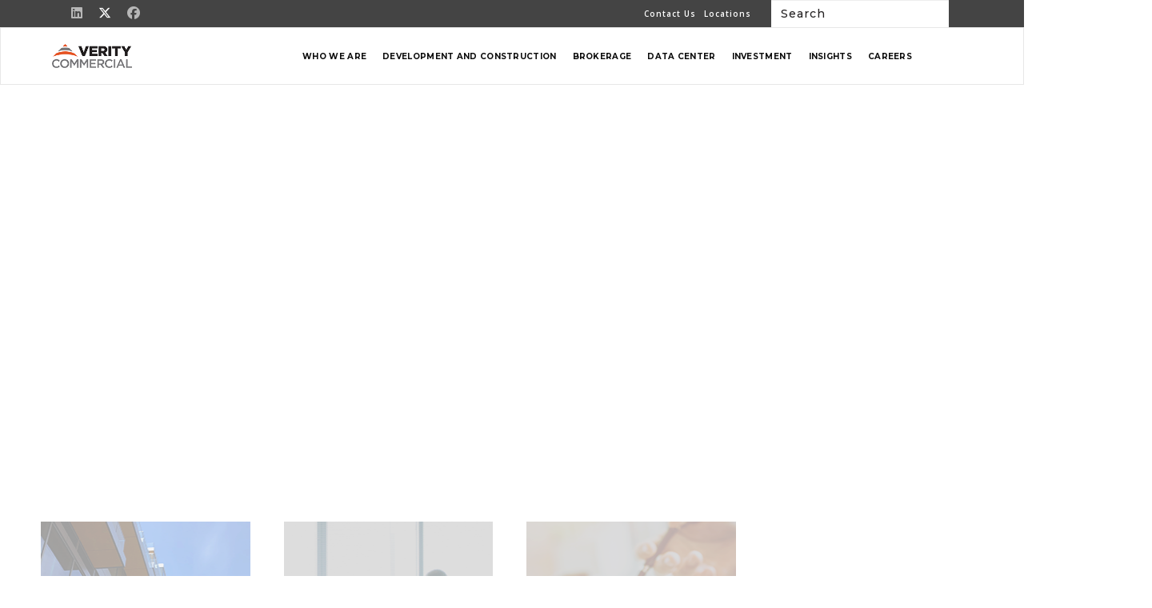

--- FILE ---
content_type: text/html; charset=UTF-8
request_url: https://www.veritycommercial.com/home-default/
body_size: 23125
content:
<!DOCTYPE html>
<html lang="en-US">
<head>
	<script src="https://www.veritycommercial.com/wp-content/themes/High-Performance-Framework-master/Webpack-Toolkit/dist/app.bundle.js"></script>
    <meta http-equiv="X-UA-Compatible" content="IE=edge">
    <meta name="viewport" content="width=device-width, initial-scale=1">
    <title>Home Default - Verity Commercial</title>

    <link href="https://www.veritycommercial.com/wp-content/themes/High-Performance-Framework-master/css/bootstrap.min.css" rel="stylesheet">
    <link href="https://www.veritycommercial.com/wp-content/themes/High-Performance-Framework-master/css/font-awesome.min.css" rel="stylesheet">
    <link href="https://cdnjs.cloudflare.com/ajax/libs/font-awesome/6.5.1/css/all.min.css" rel="stylesheet">

    <link href="https://www.veritycommercial.com/wp-content/themes/High-Performance-Framework-master/css/global.css?ver=3430" rel="stylesheet">
    <link href="https://www.veritycommercial.com/wp-content/themes/High-Performance-Framework-master/css/transitions.css" rel="stylesheet">
	
        <link href="https://www.veritycommercial.com/wp-content/themes/High-Performance-Framework-master/css/home-default.css?ver=817" rel="stylesheet">
        <link rel="stylesheet" href="https://www.veritycommercial.com/wp-content/themes/High-Performance-Framework-master/owlcarousel/owl.carousel.min.css">
        <link rel="stylesheet" href="https://www.veritycommercial.com/wp-content/themes/High-Performance-Framework-master/owlcarousel/owl.theme.min.css">
        <link rel="stylesheet" href="https://www.veritycommercial.com/wp-content/themes/High-Performance-Framework-master/owlcarousel/owl.transitions.css">
        <link href="https://www.veritycommercial.com/wp-content/themes/High-Performance-Framework-master/css/mainstage-default.css?ver=9453" rel="stylesheet">

    
    <!--<link href="https://www.veritycommercial.com/wp-content/themes/High-Performance-Framework-master/style.css?ver=3979" rel="stylesheet">-->

    <!-- HTML5 shim and Respond.js for IE8 support of HTML5 elements and media queries -->
    <!-- WARNING: Respond.js doesn't work if you view the page via file:// -->
    <!--[if lt IE 9]>
    <script src="https://oss.maxcdn.com/html5shiv/3.7.3/html5shiv.min.js"></script>
    <script src="https://oss.maxcdn.com/respond/1.4.2/respond.min.js"></script>
    <![endif]-->
    <link href="https://www.veritycommercial.com/wp-content/themes/High-Performance-Framework-master/css/sm-core-css.css" rel="stylesheet"/>

    <link rel="stylesheet" href="https://www.veritycommercial.com/wp-content/themes/High-Performance-Framework-master/components/Magnific Popup/magnific-popup.css">
    <link rel="stylesheet" type="text/css" href="https://www.veritycommercial.com/wp-content/themes/High-Performance-Framework-master/css/mediaBoxes.css">
    <link rel="stylesheet" type="text/css" href="https://www.veritycommercial.com/wp-content/themes/High-Performance-Framework-master/css/preliveChanges.css">
    <meta name='robots' content='index, follow, max-image-preview:large, max-snippet:-1, max-video-preview:-1' />

            <script data-no-defer="1" data-ezscrex="false" data-cfasync="false" data-pagespeed-no-defer data-cookieconsent="ignore">
                var ctPublicFunctions = {"_ajax_nonce":"c086ea3549","_rest_nonce":"39ac53a1bc","_ajax_url":"\/wp-admin\/admin-ajax.php","_rest_url":"https:\/\/www.veritycommercial.com\/wp-json\/","data__cookies_type":"native","data__ajax_type":"rest","data__bot_detector_enabled":0,"data__frontend_data_log_enabled":1,"cookiePrefix":"","wprocket_detected":false,"host_url":"www.veritycommercial.com","text__ee_click_to_select":"Click to select the whole data","text__ee_original_email":"The complete one is","text__ee_got_it":"Got it","text__ee_blocked":"Blocked","text__ee_cannot_connect":"Cannot connect","text__ee_cannot_decode":"Can not decode email. Unknown reason","text__ee_email_decoder":"CleanTalk email decoder","text__ee_wait_for_decoding":"The magic is on the way!","text__ee_decoding_process":"Please wait a few seconds while we decode the contact data."}
            </script>
        
            <script data-no-defer="1" data-ezscrex="false" data-cfasync="false" data-pagespeed-no-defer data-cookieconsent="ignore">
                var ctPublic = {"_ajax_nonce":"c086ea3549","settings__forms__check_internal":"0","settings__forms__check_external":"0","settings__forms__force_protection":0,"settings__forms__search_test":"1","settings__forms__wc_add_to_cart":0,"settings__data__bot_detector_enabled":0,"settings__sfw__anti_crawler":"0","blog_home":"https:\/\/www.veritycommercial.com\/","pixel__setting":"0","pixel__enabled":false,"pixel__url":null,"data__email_check_before_post":1,"data__email_check_exist_post":0,"data__cookies_type":"native","data__key_is_ok":true,"data__visible_fields_required":true,"wl_brandname":"Anti-Spam by CleanTalk","wl_brandname_short":"CleanTalk","ct_checkjs_key":"7dadd0498d3171412fcd620fd9ef190402045e626178668d46e2645bb62b713a","emailEncoderPassKey":"5876440aaee04d0b0559ff7cd875cb93","bot_detector_forms_excluded":"W10=","advancedCacheExists":false,"varnishCacheExists":false,"wc_ajax_add_to_cart":false}
            </script>
        
	<!-- This site is optimized with the Yoast SEO plugin v26.6 - https://yoast.com/wordpress/plugins/seo/ -->
	<link rel="canonical" href="https://www.veritycommercial.com/home-default/" />
	<meta property="og:locale" content="en_US" />
	<meta property="og:type" content="article" />
	<meta property="og:title" content="Home Default - Verity Commercial" />
	<meta property="og:description" content="Our Story" />
	<meta property="og:url" content="https://www.veritycommercial.com/home-default/" />
	<meta property="og:site_name" content="Verity Commercial" />
	<meta property="article:modified_time" content="2020-06-09T15:54:34+00:00" />
	<meta property="og:image" content="https://www.veritycommercial.com/wp-content/uploads/2020/06/1821_Michael_Faraday-1200x600-1.jpg" />
	<meta property="og:image:width" content="1200" />
	<meta property="og:image:height" content="600" />
	<meta property="og:image:type" content="image/jpeg" />
	<meta name="twitter:card" content="summary_large_image" />
	<meta name="twitter:label1" content="Est. reading time" />
	<meta name="twitter:data1" content="1 minute" />
	<script type="application/ld+json" class="yoast-schema-graph">{"@context":"https://schema.org","@graph":[{"@type":"WebPage","@id":"https://www.veritycommercial.com/home-default/","url":"https://www.veritycommercial.com/home-default/","name":"Home Default - Verity Commercial","isPartOf":{"@id":"https://www.veritycommercial.com/#website"},"primaryImageOfPage":{"@id":"https://www.veritycommercial.com/home-default/#primaryimage"},"image":{"@id":"https://www.veritycommercial.com/home-default/#primaryimage"},"thumbnailUrl":"https://www.veritycommercial.com/wp-content/uploads/2020/06/1821_Michael_Faraday-1200x600-1.jpg","datePublished":"2020-06-09T12:36:34+00:00","dateModified":"2020-06-09T15:54:34+00:00","breadcrumb":{"@id":"https://www.veritycommercial.com/home-default/#breadcrumb"},"inLanguage":"en-US","potentialAction":[{"@type":"ReadAction","target":["https://www.veritycommercial.com/home-default/"]}]},{"@type":"ImageObject","inLanguage":"en-US","@id":"https://www.veritycommercial.com/home-default/#primaryimage","url":"https://www.veritycommercial.com/wp-content/uploads/2020/06/1821_Michael_Faraday-1200x600-1.jpg","contentUrl":"https://www.veritycommercial.com/wp-content/uploads/2020/06/1821_Michael_Faraday-1200x600-1.jpg","width":1200,"height":600},{"@type":"BreadcrumbList","@id":"https://www.veritycommercial.com/home-default/#breadcrumb","itemListElement":[{"@type":"ListItem","position":1,"name":"Home","item":"https://www.veritycommercial.com/"},{"@type":"ListItem","position":2,"name":"Home Default"}]},{"@type":"WebSite","@id":"https://www.veritycommercial.com/#website","url":"https://www.veritycommercial.com/","name":"Verity Commercial","description":"real estate environment","publisher":{"@id":"https://www.veritycommercial.com/#organization"},"potentialAction":[{"@type":"SearchAction","target":{"@type":"EntryPoint","urlTemplate":"https://www.veritycommercial.com/?s={search_term_string}"},"query-input":{"@type":"PropertyValueSpecification","valueRequired":true,"valueName":"search_term_string"}}],"inLanguage":"en-US"},{"@type":"Organization","@id":"https://www.veritycommercial.com/#organization","name":"Verity Commercial","url":"https://www.veritycommercial.com/","logo":{"@type":"ImageObject","inLanguage":"en-US","@id":"https://www.veritycommercial.com/#/schema/logo/image/","url":"https://www.veritycommercial.com/wp-content/uploads/2020/02/VER_logo-2.png","contentUrl":"https://www.veritycommercial.com/wp-content/uploads/2020/02/VER_logo-2.png","width":183,"height":55,"caption":"Verity Commercial"},"image":{"@id":"https://www.veritycommercial.com/#/schema/logo/image/"}}]}</script>
	<!-- / Yoast SEO plugin. -->


<link rel='dns-prefetch' href='//static.addtoany.com' />
<link rel='dns-prefetch' href='//fonts.googleapis.com' />
<link rel="alternate" title="oEmbed (JSON)" type="application/json+oembed" href="https://www.veritycommercial.com/wp-json/oembed/1.0/embed?url=https%3A%2F%2Fwww.veritycommercial.com%2Fhome-default%2F" />
<link rel="alternate" title="oEmbed (XML)" type="text/xml+oembed" href="https://www.veritycommercial.com/wp-json/oembed/1.0/embed?url=https%3A%2F%2Fwww.veritycommercial.com%2Fhome-default%2F&#038;format=xml" />
<style id='wp-img-auto-sizes-contain-inline-css' type='text/css'>
img:is([sizes=auto i],[sizes^="auto," i]){contain-intrinsic-size:3000px 1500px}
/*# sourceURL=wp-img-auto-sizes-contain-inline-css */
</style>
<style id='wp-emoji-styles-inline-css' type='text/css'>

	img.wp-smiley, img.emoji {
		display: inline !important;
		border: none !important;
		box-shadow: none !important;
		height: 1em !important;
		width: 1em !important;
		margin: 0 0.07em !important;
		vertical-align: -0.1em !important;
		background: none !important;
		padding: 0 !important;
	}
/*# sourceURL=wp-emoji-styles-inline-css */
</style>
<link rel='stylesheet' id='wp-block-library-css' href='https://www.veritycommercial.com/wp-includes/css/dist/block-library/style.min.css?ver=6.9' type='text/css' media='all' />
<style id='global-styles-inline-css' type='text/css'>
:root{--wp--preset--aspect-ratio--square: 1;--wp--preset--aspect-ratio--4-3: 4/3;--wp--preset--aspect-ratio--3-4: 3/4;--wp--preset--aspect-ratio--3-2: 3/2;--wp--preset--aspect-ratio--2-3: 2/3;--wp--preset--aspect-ratio--16-9: 16/9;--wp--preset--aspect-ratio--9-16: 9/16;--wp--preset--color--black: #000000;--wp--preset--color--cyan-bluish-gray: #abb8c3;--wp--preset--color--white: #ffffff;--wp--preset--color--pale-pink: #f78da7;--wp--preset--color--vivid-red: #cf2e2e;--wp--preset--color--luminous-vivid-orange: #ff6900;--wp--preset--color--luminous-vivid-amber: #fcb900;--wp--preset--color--light-green-cyan: #7bdcb5;--wp--preset--color--vivid-green-cyan: #00d084;--wp--preset--color--pale-cyan-blue: #8ed1fc;--wp--preset--color--vivid-cyan-blue: #0693e3;--wp--preset--color--vivid-purple: #9b51e0;--wp--preset--gradient--vivid-cyan-blue-to-vivid-purple: linear-gradient(135deg,rgb(6,147,227) 0%,rgb(155,81,224) 100%);--wp--preset--gradient--light-green-cyan-to-vivid-green-cyan: linear-gradient(135deg,rgb(122,220,180) 0%,rgb(0,208,130) 100%);--wp--preset--gradient--luminous-vivid-amber-to-luminous-vivid-orange: linear-gradient(135deg,rgb(252,185,0) 0%,rgb(255,105,0) 100%);--wp--preset--gradient--luminous-vivid-orange-to-vivid-red: linear-gradient(135deg,rgb(255,105,0) 0%,rgb(207,46,46) 100%);--wp--preset--gradient--very-light-gray-to-cyan-bluish-gray: linear-gradient(135deg,rgb(238,238,238) 0%,rgb(169,184,195) 100%);--wp--preset--gradient--cool-to-warm-spectrum: linear-gradient(135deg,rgb(74,234,220) 0%,rgb(151,120,209) 20%,rgb(207,42,186) 40%,rgb(238,44,130) 60%,rgb(251,105,98) 80%,rgb(254,248,76) 100%);--wp--preset--gradient--blush-light-purple: linear-gradient(135deg,rgb(255,206,236) 0%,rgb(152,150,240) 100%);--wp--preset--gradient--blush-bordeaux: linear-gradient(135deg,rgb(254,205,165) 0%,rgb(254,45,45) 50%,rgb(107,0,62) 100%);--wp--preset--gradient--luminous-dusk: linear-gradient(135deg,rgb(255,203,112) 0%,rgb(199,81,192) 50%,rgb(65,88,208) 100%);--wp--preset--gradient--pale-ocean: linear-gradient(135deg,rgb(255,245,203) 0%,rgb(182,227,212) 50%,rgb(51,167,181) 100%);--wp--preset--gradient--electric-grass: linear-gradient(135deg,rgb(202,248,128) 0%,rgb(113,206,126) 100%);--wp--preset--gradient--midnight: linear-gradient(135deg,rgb(2,3,129) 0%,rgb(40,116,252) 100%);--wp--preset--font-size--small: 13px;--wp--preset--font-size--medium: 20px;--wp--preset--font-size--large: 36px;--wp--preset--font-size--x-large: 42px;--wp--preset--spacing--20: 0.44rem;--wp--preset--spacing--30: 0.67rem;--wp--preset--spacing--40: 1rem;--wp--preset--spacing--50: 1.5rem;--wp--preset--spacing--60: 2.25rem;--wp--preset--spacing--70: 3.38rem;--wp--preset--spacing--80: 5.06rem;--wp--preset--shadow--natural: 6px 6px 9px rgba(0, 0, 0, 0.2);--wp--preset--shadow--deep: 12px 12px 50px rgba(0, 0, 0, 0.4);--wp--preset--shadow--sharp: 6px 6px 0px rgba(0, 0, 0, 0.2);--wp--preset--shadow--outlined: 6px 6px 0px -3px rgb(255, 255, 255), 6px 6px rgb(0, 0, 0);--wp--preset--shadow--crisp: 6px 6px 0px rgb(0, 0, 0);}:where(.is-layout-flex){gap: 0.5em;}:where(.is-layout-grid){gap: 0.5em;}body .is-layout-flex{display: flex;}.is-layout-flex{flex-wrap: wrap;align-items: center;}.is-layout-flex > :is(*, div){margin: 0;}body .is-layout-grid{display: grid;}.is-layout-grid > :is(*, div){margin: 0;}:where(.wp-block-columns.is-layout-flex){gap: 2em;}:where(.wp-block-columns.is-layout-grid){gap: 2em;}:where(.wp-block-post-template.is-layout-flex){gap: 1.25em;}:where(.wp-block-post-template.is-layout-grid){gap: 1.25em;}.has-black-color{color: var(--wp--preset--color--black) !important;}.has-cyan-bluish-gray-color{color: var(--wp--preset--color--cyan-bluish-gray) !important;}.has-white-color{color: var(--wp--preset--color--white) !important;}.has-pale-pink-color{color: var(--wp--preset--color--pale-pink) !important;}.has-vivid-red-color{color: var(--wp--preset--color--vivid-red) !important;}.has-luminous-vivid-orange-color{color: var(--wp--preset--color--luminous-vivid-orange) !important;}.has-luminous-vivid-amber-color{color: var(--wp--preset--color--luminous-vivid-amber) !important;}.has-light-green-cyan-color{color: var(--wp--preset--color--light-green-cyan) !important;}.has-vivid-green-cyan-color{color: var(--wp--preset--color--vivid-green-cyan) !important;}.has-pale-cyan-blue-color{color: var(--wp--preset--color--pale-cyan-blue) !important;}.has-vivid-cyan-blue-color{color: var(--wp--preset--color--vivid-cyan-blue) !important;}.has-vivid-purple-color{color: var(--wp--preset--color--vivid-purple) !important;}.has-black-background-color{background-color: var(--wp--preset--color--black) !important;}.has-cyan-bluish-gray-background-color{background-color: var(--wp--preset--color--cyan-bluish-gray) !important;}.has-white-background-color{background-color: var(--wp--preset--color--white) !important;}.has-pale-pink-background-color{background-color: var(--wp--preset--color--pale-pink) !important;}.has-vivid-red-background-color{background-color: var(--wp--preset--color--vivid-red) !important;}.has-luminous-vivid-orange-background-color{background-color: var(--wp--preset--color--luminous-vivid-orange) !important;}.has-luminous-vivid-amber-background-color{background-color: var(--wp--preset--color--luminous-vivid-amber) !important;}.has-light-green-cyan-background-color{background-color: var(--wp--preset--color--light-green-cyan) !important;}.has-vivid-green-cyan-background-color{background-color: var(--wp--preset--color--vivid-green-cyan) !important;}.has-pale-cyan-blue-background-color{background-color: var(--wp--preset--color--pale-cyan-blue) !important;}.has-vivid-cyan-blue-background-color{background-color: var(--wp--preset--color--vivid-cyan-blue) !important;}.has-vivid-purple-background-color{background-color: var(--wp--preset--color--vivid-purple) !important;}.has-black-border-color{border-color: var(--wp--preset--color--black) !important;}.has-cyan-bluish-gray-border-color{border-color: var(--wp--preset--color--cyan-bluish-gray) !important;}.has-white-border-color{border-color: var(--wp--preset--color--white) !important;}.has-pale-pink-border-color{border-color: var(--wp--preset--color--pale-pink) !important;}.has-vivid-red-border-color{border-color: var(--wp--preset--color--vivid-red) !important;}.has-luminous-vivid-orange-border-color{border-color: var(--wp--preset--color--luminous-vivid-orange) !important;}.has-luminous-vivid-amber-border-color{border-color: var(--wp--preset--color--luminous-vivid-amber) !important;}.has-light-green-cyan-border-color{border-color: var(--wp--preset--color--light-green-cyan) !important;}.has-vivid-green-cyan-border-color{border-color: var(--wp--preset--color--vivid-green-cyan) !important;}.has-pale-cyan-blue-border-color{border-color: var(--wp--preset--color--pale-cyan-blue) !important;}.has-vivid-cyan-blue-border-color{border-color: var(--wp--preset--color--vivid-cyan-blue) !important;}.has-vivid-purple-border-color{border-color: var(--wp--preset--color--vivid-purple) !important;}.has-vivid-cyan-blue-to-vivid-purple-gradient-background{background: var(--wp--preset--gradient--vivid-cyan-blue-to-vivid-purple) !important;}.has-light-green-cyan-to-vivid-green-cyan-gradient-background{background: var(--wp--preset--gradient--light-green-cyan-to-vivid-green-cyan) !important;}.has-luminous-vivid-amber-to-luminous-vivid-orange-gradient-background{background: var(--wp--preset--gradient--luminous-vivid-amber-to-luminous-vivid-orange) !important;}.has-luminous-vivid-orange-to-vivid-red-gradient-background{background: var(--wp--preset--gradient--luminous-vivid-orange-to-vivid-red) !important;}.has-very-light-gray-to-cyan-bluish-gray-gradient-background{background: var(--wp--preset--gradient--very-light-gray-to-cyan-bluish-gray) !important;}.has-cool-to-warm-spectrum-gradient-background{background: var(--wp--preset--gradient--cool-to-warm-spectrum) !important;}.has-blush-light-purple-gradient-background{background: var(--wp--preset--gradient--blush-light-purple) !important;}.has-blush-bordeaux-gradient-background{background: var(--wp--preset--gradient--blush-bordeaux) !important;}.has-luminous-dusk-gradient-background{background: var(--wp--preset--gradient--luminous-dusk) !important;}.has-pale-ocean-gradient-background{background: var(--wp--preset--gradient--pale-ocean) !important;}.has-electric-grass-gradient-background{background: var(--wp--preset--gradient--electric-grass) !important;}.has-midnight-gradient-background{background: var(--wp--preset--gradient--midnight) !important;}.has-small-font-size{font-size: var(--wp--preset--font-size--small) !important;}.has-medium-font-size{font-size: var(--wp--preset--font-size--medium) !important;}.has-large-font-size{font-size: var(--wp--preset--font-size--large) !important;}.has-x-large-font-size{font-size: var(--wp--preset--font-size--x-large) !important;}
/*# sourceURL=global-styles-inline-css */
</style>

<style id='classic-theme-styles-inline-css' type='text/css'>
/*! This file is auto-generated */
.wp-block-button__link{color:#fff;background-color:#32373c;border-radius:9999px;box-shadow:none;text-decoration:none;padding:calc(.667em + 2px) calc(1.333em + 2px);font-size:1.125em}.wp-block-file__button{background:#32373c;color:#fff;text-decoration:none}
/*# sourceURL=/wp-includes/css/classic-themes.min.css */
</style>
<link rel='stylesheet' id='cleantalk-public-css-css' href='https://www.veritycommercial.com/wp-content/plugins/cleantalk-spam-protect/css/cleantalk-public.min.css?ver=6.70.1_1766166507' type='text/css' media='all' />
<link rel='stylesheet' id='cleantalk-email-decoder-css-css' href='https://www.veritycommercial.com/wp-content/plugins/cleantalk-spam-protect/css/cleantalk-email-decoder.min.css?ver=6.70.1_1766166507' type='text/css' media='all' />
<link rel='stylesheet' id='cpsh-shortcodes-css' href='https://www.veritycommercial.com/wp-content/plugins/column-shortcodes//assets/css/shortcodes.css?ver=1.0.1' type='text/css' media='all' />
<link rel='stylesheet' id='latest-post-shortcode-lps-block-style-css' href='https://www.veritycommercial.com/wp-content/plugins/latest-post-shortcode/lps-block/build/style-view.css?ver=lpsv14.220251121.1808' type='text/css' media='all' />
<link rel='stylesheet' id='page-list-style-css' href='https://www.veritycommercial.com/wp-content/plugins/page-list/css/page-list.css?ver=5.9' type='text/css' media='all' />
<link rel='stylesheet' id='slicknavcss-css' href='https://www.veritycommercial.com/wp-content/plugins/slicknav-mobile-menu/css/slicknav.min.css?ver=1.0.11' type='text/css' media='all' />
<style id='slicknavcss-inline-css' type='text/css'>


         {
                display: none;
        }

        .slicknav_menu {
                background: #4c4c4c;
        }

        .slicknav-flex{
               display: -webkit-box;
               display: -ms-flexbox;
               display: flex;
               justify-content:;
        }

        .slicknav_btn {
                background-color:#222222;
        }

        a.slicknav_open {
                background-color:#222222;
        }

        .slicknav_nav .slicknav_arrow {
                float:right;
        }

        .slicknav_menu .slicknav_menutxt {
                color: #fff;
                text-shadow: none;
                font-size: 16px;
                font-weight: normal;
        }

        .slicknav_menu .slicknav_icon-bar {
                background-color: #fff;
                box-shadow: none;
        }

        .slicknav_nav li a {
                color: #fff;
                text-transform: none;
                font-size: 16px;
                padding: 5px 10px;
        }

        .slicknav_nav a:hover,
        .slicknav_nav .slicknav_row:hover {
                background: rgba(204,204,204,0.3);
        }

        .slicknav_nav .menu-item a:hover,
        .slicknav_nav a span:hover {
                color: #222222;
        }

        .slicknav_nav input[type='submit']{
                background: #222222;
                color: #fff;
        }

        .slicknav-logo-text a{
                color: #222222;
        }


        @media screen and (min-width: 1300px) {
                .slicknav_menu {
                        display: none;
                }

                 {
                        display: block;
                }
        }
        
/*# sourceURL=slicknavcss-inline-css */
</style>
<link rel='stylesheet' id='visualcaptcha-css' href='https://www.veritycommercial.com/wp-content/plugins/visualcaptcha/public/visualcaptcha.css?ver=6.9' type='text/css' media='all' />
<link rel='stylesheet' id='wp-rest-filter-css' href='https://www.veritycommercial.com/wp-content/plugins/wp-rest-filter/public/css/wp-rest-filter-public.css?ver=1.4.3' type='text/css' media='all' />
<link rel='stylesheet' id='open-sans-css' href='https://fonts.googleapis.com/css?family=Open+Sans%3A300italic%2C400italic%2C600italic%2C300%2C400%2C600&#038;subset=latin%2Clatin-ext&#038;display=fallback&#038;ver=6.9' type='text/css' media='all' />
<link rel='stylesheet' id='montserrat-css' href='https://fonts.googleapis.com/css2?family=Montserrat%3Aital%2Cwght%400%2C300%3B0%2C400%3B0%2C500%3B0%2C600%3B0%2C700%3B1%2C300%3B1%2C400%3B1%2C500%3B1%2C600%3B1%2C700&#038;display=swap&#038;ver=6.9' type='text/css' media='all' />
<link rel='stylesheet' id='roboto-slab-css' href='https://fonts.googleapis.com/css2?family=Roboto+Slab%3Aital%2Cwght%400%2C300%3B0%2C400%3B0%2C500%3B0%2C600%3B0%2C700%3B1%2C300%3B1%2C400%3B1%2C500%3B1%2C600%3B1%2C700&#038;display=swap&#038;ver=6.9' type='text/css' media='all' />
<link rel='stylesheet' id='poppins-css' href='https://fonts.googleapis.com/css2?family=Poppins%3Aital%2Cwght%400%2C300%3B0%2C400%3B0%2C500%3B0%2C600%3B0%2C700%3B1%2C300%3B1%2C400%3B1%2C500%3B1%2C600%3B1%2C700&#038;display=swap&#038;ver=6.9' type='text/css' media='all' />
<link rel='stylesheet' id='addtoany-css' href='https://www.veritycommercial.com/wp-content/plugins/add-to-any/addtoany.min.css?ver=1.16' type='text/css' media='all' />
<link rel='stylesheet' id='bs-select-css-css' href='https://www.veritycommercial.com/wp-content/themes/High-Performance-Framework-master/css/bootstrap-select.min.css?ver=6.9' type='text/css' media='all' />
<link rel='stylesheet' id='mobile-css-css' href='https://www.veritycommercial.com/wp-content/themes/High-Performance-Framework-master/mobile.css?ver=3778' type='text/css' media='1' />
<link rel='stylesheet' id='yellow-pencil-animate-css' href='https://www.veritycommercial.com/wp-content/plugins/waspthemes-yellow-pencil/public/css/animate.css?wypver=7.6.0&#038;ver=6.9' type='text/css' media='all' />
<script type="text/javascript" id="lps-vars-js-after">
/* <![CDATA[ */
const lpsSettings = {"ajaxUrl": "https://www.veritycommercial.com/wp-admin/admin-ajax.php"};
//# sourceURL=lps-vars-js-after
/* ]]> */
</script>
<script type="text/javascript" id="addtoany-core-js-before">
/* <![CDATA[ */
window.a2a_config=window.a2a_config||{};a2a_config.callbacks=[];a2a_config.overlays=[];a2a_config.templates={};

//# sourceURL=addtoany-core-js-before
/* ]]> */
</script>
<script type="text/javascript" defer src="https://static.addtoany.com/menu/page.js" id="addtoany-core-js"></script>
<script type="text/javascript" src="https://www.veritycommercial.com/wp-includes/js/jquery/jquery.min.js?ver=3.7.1" id="jquery-core-js"></script>
<script type="text/javascript" src="https://www.veritycommercial.com/wp-includes/js/jquery/jquery-migrate.min.js?ver=3.4.1" id="jquery-migrate-js"></script>
<script type="text/javascript" defer src="https://www.veritycommercial.com/wp-content/plugins/add-to-any/addtoany.min.js?ver=1.1" id="addtoany-jquery-js"></script>
<script type="text/javascript" src="https://www.veritycommercial.com/wp-content/plugins/cleantalk-spam-protect/js/apbct-public-bundle_gathering.min.js?ver=6.70.1_1766166507" id="apbct-public-bundle_gathering.min-js-js"></script>
<script type="text/javascript" src="https://www.veritycommercial.com/wp-content/plugins/slicknav-mobile-menu/js/jquery.slicknav.min.js?ver=1.0.11" id="slicknavjs-js"></script>
<script type="text/javascript" id="slicknav-init-js-extra">
/* <![CDATA[ */
var slickNavVars = {"ng_slicknav":{"ng_slicknav_menu":"","ng_slicknav_position":"body","ng_slicknav_parent_links":false,"ng_slicknav_close_click":false,"ng_slicknav_child_links":false,"ng_slicknav_speed":400,"ng_slicknav_label":"MENU","ng_slicknav_fixhead":false,"ng_slicknav_hidedesktop":"block","ng_slicknav_brand":"","ng_slicknav_brand_text":"","ng_slicknav_search":false,"ng_slicknav_search_text":"search...","ng_slicksearch":"https://www.veritycommercial.com/","ng_slicknav_closedsymbol":"","ng_slicknav_openedsymbol":"","ng_slicknav_alt":"","ng_slicknav_accordion":false,"ng_slicknav_animation_library":"jquery"}};
//# sourceURL=slicknav-init-js-extra
/* ]]> */
</script>
<script type="text/javascript" src="https://www.veritycommercial.com/wp-content/plugins/slicknav-mobile-menu/js/slick-init.js?ver=1.9.1" id="slicknav-init-js"></script>
<script type="text/javascript" src="https://www.veritycommercial.com/wp-content/plugins/waspthemes-yellow-pencil/public/js/animation-events.js?wypver=7.6.0&amp;ver=6.9" id="yellow-pencil-library-js"></script>
<script type="text/javascript" src="https://www.veritycommercial.com/wp-content/plugins/wp-rest-filter/public/js/wp-rest-filter-public.js?ver=1.4.3" id="wp-rest-filter-js"></script>
<script type="text/javascript" src="https://www.veritycommercial.com/wp-content/themes/High-Performance-Framework-master/js/jquery.jscroll.min.js?ver=1.0.0" id="js-scroll-js"></script>
<script type="text/javascript" src="https://www.veritycommercial.com/wp-content/themes/High-Performance-Framework-master/js/plugins.jquery.js?ver=9283" id="jpt-plugins-js"></script>
<link rel="https://api.w.org/" href="https://www.veritycommercial.com/wp-json/" /><link rel="alternate" title="JSON" type="application/json" href="https://www.veritycommercial.com/wp-json/wp/v2/pages/1735" /><link rel="EditURI" type="application/rsd+xml" title="RSD" href="https://www.veritycommercial.com/xmlrpc.php?rsd" />
<meta name="generator" content="WordPress 6.9" />
<link rel='shortlink' href='https://www.veritycommercial.com/?p=1735' />
<style type="text/css">.recentcomments a{display:inline !important;padding:0 !important;margin:0 !important;}</style><link rel="icon" href="https://www.veritycommercial.com/wp-content/uploads/2020/05/cropped-Verity-favicon-32x32.png" sizes="32x32" />
<link rel="icon" href="https://www.veritycommercial.com/wp-content/uploads/2020/05/cropped-Verity-favicon-192x192.png" sizes="192x192" />
<link rel="apple-touch-icon" href="https://www.veritycommercial.com/wp-content/uploads/2020/05/cropped-Verity-favicon-180x180.png" />
<meta name="msapplication-TileImage" content="https://www.veritycommercial.com/wp-content/uploads/2020/05/cropped-Verity-favicon-270x270.png" />
		<style type="text/css" id="wp-custom-css">
			.alert-ticker {
  background-color: #f5b722 !important;
  padding: 10px;
  text-align: center;
  font-family: "Montserrat", sans-serif;
  color: #293b42 !important;
  font-size: 14px; }

.alert-ticker strong {
  text-transform: uppercase;
  margin-right: 5px; }

.alert-ticker a {
  text-transform: uppercase;
  font-size: 11px;
  color: #293b42;
  border: 1px solid #293b42;
  padding: 2px 10px;
  font-family: "Roboto";
  letter-spacing: 1px;
  margin-left: 10px; }

.alert-ticker a:hover {
    background: white;
    color: black !important;
    border-color: white;
	text-decoration: none;
}

@media(min-width:1301px){
    .home .quick-hit.container { 
        margin-top: 300px;
    }
}

@media(max-height: 730px){
.quick-hit h1 {
    margin-top: 100px !important;
}
}


/* added datacenter

@media (min-width: 1200px) {
  .home .container {
    width: 1500px;
  }
	
	.col-sm-4.a-button{
		width:25%
	}
}


@media (min-width: 768px) {
  .home .container .col-sm-4 {
    width: 25%;
  }
}


@media (max-width: 1300px) and (min-width: 767px) {
.page-id-195 .about-body-section .library-body .library-category h5 {
    font-size: 14px !important;
 position: absolute;
  bottom: unset !important;;
    font-size: 14px !important;
  left: unset !important;;
  width: 100% ;
  padding-left: 5px !important;;
 
  }
}
 */		</style>
		<style id="yellow-pencil">
/*
	The following CSS codes are created by the YellowPencil plugin.
	https://yellowpencil.waspthemes.com/
*/
#header .mainnav nav{margin-bottom:0px;padding-top:20px;background-color:#ffffff;}.col-md-3 li{font-family: 'Open Sans', sans-serif;line-height: 24px;margin-bottom: 30px;}body:not(.home) a.btn.btn-default.btn-orange{border-radius: 0;}input#search, input#search::placeholder{color: white;}body.home a.btn.btn-default.btn-orange{background-color: transparent;border-radius: 0;}.col-md-8.col-md-offset-1{margin-left: 0 !important;}.about-body ul{list-style-position: inside;padding-bottom: 10px;}#headerSearch{color: black !important;background-color:#ffffff;border-top-left-radius:0px !important;border-top-right-radius:0px !important;border-bottom-right-radius:0px !important;border-bottom-left-radius:0px !important;font-size:14px;text-transform:capitalize;letter-spacing:1px;font-family:'Montserrat', sans-serif;font-weight:500;}.about-body-section .about-body{padding-top: 20px !important;padding-left:30px;padding-right:30px;background-color:#ffffff;min-height:792px;padding-top:30px;padding-bottom:30px;}.col-md-3.col-sm-4{padding-top: 28px !important;}.topnav{background-color: #444444 !important;}.portfolio-content h6{color: #777779 !important;letter-spacing: normal !important;}footer#footer{background-color: #444444 !important;padding-bottom: 38px;}#footer ul li:nth-child(1){display: block;margin-bottom: 23px;}#footer-menu .menu-item a{font-size: 12px !important;font-family:'Montserrat', sans-serif;color:#ffffff;padding-left:18px;font-size:14px;}#footer ul li:nth-child(1) a{float: right;}#footer ul li:nth-child(2) a, #footer ul li:nth-child(3) a{text-transform: none !important;}#footer .footer-menu h6{top: 48px;text-transform:uppercase;letter-spacing:1px;padding-left:0px;font-size:12px;margin-left:0px;width:377px;}.footer-menu h6{color: #ffffff;font-family: 'Montserrat', sans-serif;position: absolute;right: 0;top: 25px;}.footer-menu.pull-right{position: relative;}footer .copyright.pull-left h6{font-size: 14px;}.gfield_checkbox label{display: inline-block !important;}#top-menu ul .menu-item-has-children > .dropdown-menu{left: 180px !important;top: 0px !important;}.sidebar-box .jpt-box > .row{background-color: #E7E7E7;}#menu-sidebar-whitepapers{padding-left:5px;list-style-type:none;border-width:4px;border-top-style:solid;border-bottom-style:solid;border-top-width:1px;border-bottom-width:1px;border-bottom-color:#c6c6c6;border-top-color:#c6c6c6;padding-top:20px;padding-bottom:20px;}#menu-sidebar-whitepapers .menu-item a{font-family:'Montserrat', sans-serif;color:#0c0c0c;font-weight:500;font-size:18px;}#menu-sidebar-whitepapers .menu-item{margin-top:15px;margin-bottom:15px;}.quick-hit{padding-top:40px;font-size:18px;}.quick-hit p{font-size:18px;line-height:28px;text-align:center;word-spacing:0px;font-family:'Montserrat', sans-serif;font-weight:400 !important;color:#0f0f0f !important;}.owl-slider .owl-item .slide-txt{background-color:transparent !important;text-align:left;}.main-container .a-e-p-section{padding-right:6px;padding-top:60px;background-color:#ffffff !important;}.a-e-p-buttons .a-button a{color:#ffffff;text-transform:uppercase;background-color:#e55525 !important;font-family:'Montserrat', sans-serif !important;border-top-left-radius:0px !important;border-top-right-radius:0px !important;border-bottom-right-radius:0px !important;border-bottom-left-radius:0px !important;-webkit-filter:brightness(1);filter:brightness(1);}.main-container .a-e-p-section .slide-up .a-e-p-buttons .a-button a{border-color:#ffffff !important;}.body-section .content-column{padding-right:20px;}.body-section .last_column{padding-left:20px;}#footer .copyright h6{color:#ffffff;font-family:'Montserrat', sans-serif;}#secondary .sidebar-box h2{font-size:24px;text-transform:uppercase;margin-bottom:10px;color:#e55525 !important;line-height:30px;}#secondary .sidebar-offer h5{text-transform:uppercase;font-size:15px;font-weight:600;color:#e55525 !important;letter-spacing:2px;}.library-body .library-category h5{text-transform:uppercase;}.library-body .sidebar-box .featured-content{background-color:#cf3939 !important;}.library-body .col-xs-12 h5{color:#ffffff;text-transform:uppercase;}.library-body .f-c-title h4{color:#ffffff;}.library-body p{color:#ffffff;}.sidebar-links .current_page_item a{color:#c0392b;}#pre-memnbers-txt h1{font-family:'Roboto Slab', serif;font-weight:600;color:#c0392b;}#footer-menu{padding-top:5px;}#s{border-top-left-radius:0px !important;border-top-right-radius:0px !important;border-bottom-right-radius:0px !important;border-bottom-left-radius:0px !important;font-family:'Montserrat', sans-serif;font-size:13px;font-weight:600;}.about-body-section .about-body h1{font-family:'Montserrat', sans-serif;color:#444444 !important;margin-top:30px;}.about-body-section .about-body h2{font-size:40px;font-family:'Montserrat', sans-serif;font-weight:400;text-transform:uppercase;letter-spacing:2px;color:#e55525 !important;margin-top:30px;}.about-body-section .about-body blockquote{color:#3498db;font-style:italic;margin-left:0px;border-top-color:#f5b722;padding-left:24px;padding-right:24px;padding-bottom:5px;border-top-width:0px;border-color:#f5b722;border-width:2px;border-style:solid;}#secondary .sidebar-box ul{border-color:#f1c40f;border-bottom-color:#c6c6c6 !important;border-top-color:#c6c6c6 !important;border-top-width:0px !important;border-bottom-width:0px !important;padding-top:12px;padding-bottom:12px;}.sidebar-links li a{font-family:'Montserrat', sans-serif;font-size:14px;text-transform:uppercase;letter-spacing:1px;font-weight:500;color:#777779 !important;}.main-container .breadcrumb-section{display:none;}.about-body-section .team-members{background-color:#ffffff;min-height:652px;padding-top:30px;padding-right:30px;padding-left:30px;}.about-body-section .about-body p{font-family:'Open Sans', sans-serif;font-size:16px;line-height:30px;margin-bottom:30px;}.about-body-section .about-body h3{font-family:'Montserrat', sans-serif;text-transform:uppercase;letter-spacing:2px;font-size:17px;color:#707070 !important;font-weight:600 !important;}.about-body-section .about-body h4{font-family:'Montserrat', sans-serif;color:#e55525;font-weight:500;font-size:20px;}.about-body-section .about-body h5{font-family:'Montserrat', sans-serif;font-size:20px;}.about-body-section .about-body h6{font-family:'Montserrat', sans-serif;text-transform:uppercase;letter-spacing:1px;font-size:16px;}.about-body-section .about-body address{font-family:'Open Sans', sans-serif;}.main-container .about-body ul li{font-family:'Open Sans', sans-serif !important;}.about-body ul li{font-family:'Open Sans', sans-serif;line-height:30px;font-size:16px;padding-left:15px;margin-bottom:8px;}.sidebar-box h2 a{font-size:34px;}#top-menu .menu-item .dropdown-toggle{font-family:'Montserrat', sans-serif;background-color:transparent !important;}#top-menu .menu-item .caret{display:none;}.navbar .navbar-header h1{font-family:'Montserrat', sans-serif;}body:not(.home) .banner::after{display:none !important;}.person-share ul a{border-top-right-radius:3px;border-bottom-right-radius:3px;border-bottom-left-radius:3px;padding-top:5px !important;}.person-share ul li{background-color:#ce3030;}.person-share ul > *{border-top-right-radius:3px;border-bottom-right-radius:3px;border-bottom-left-radius:3px;border-top-left-radius:3px;}.person-share .fb-share a{border-top-left-radius:3px;}.person-share ul .fb-share{padding-top:0px !important;}.about-body-section .person-education h5{font-family:'Montserrat', sans-serif;color:#f30606;text-transform:uppercase;font-size:15px;font-weight:600;}.person-education ul li{font-family:'Open Sans', sans-serif !important;}.about-body-section .container .col-md-3 .person-education .area-content ul li{font-family:'Open Sans' !important;}.person-share a > *{padding-left:0px;padding-bottom:4px;}.person-share .linkedin-share a{border-top-left-radius:3px;}.person-share .twitter-share a{border-top-left-radius:3px;}.main-container .about-body-section .container .col-md-3 #secondary .sidebar-offer h5{font-family:'Montserrat', sans-serif !important;}.col-md-3 #secondary .sidebar-offer .portfolio-content div p{font-family:'Open Sans', sans-serif !important;}.main-container .about-body-section{padding-bottom:0px;}.main-container .about-body-section .container .col-md-3 #secondary .sidebar-offer .portfolio-content div p{font-family:'Open Sans' !important;}.main-container .about-body-section .container .col-md-3 #secondary .sidebar-offer .portfolio-content div .btn{font-family:'Montserrat', sans-serif !important;}.about-body-section .sidebar-box ul{border-bottom-color:#bababa;border-top-color:#bababa;}.sidebar-offer div .btn{font-size:12px;background-color:transparent !important;border-color:#f5b722;border-width:2px;border-style:solid;color:#383838;font-weight:700 !important;position:relative;left:-14px;}.main-container .about-body-section .container .col-md-3 .project-details-box .featured-content .col-xs-12 h5{font-family:'Montserrat', sans-serif !important;}.project-details-box h5{text-transform:uppercase;font-weight:600;font-size:23px;}.project-details-box ul li{font-family:'Montserrat', sans-serif;font-weight:600;}.project-details-box ul a{font-weight:400;color:#ea3232;}.project-details-box ul span{font-weight:400;color:#ea3232 !important;}.about-body-section .body-txt{background-color:#ffffff;}.blog h1{font-family:'Montserrat', sans-serif;}.blog p{margin-left:25px;}.library-item .btn{font-family:'Montserrat', sans-serif;font-weight:600 !important;background-color:#ed1111;border-top-left-radius:3px;border-top-right-radius:3px;border-bottom-right-radius:3px;border-bottom-left-radius:3px;}.library-item h3 a{color:#0c0c0c;}#top-menu > .menu-item > a{background-color:transparent !important;position:relative;top:10px;text-transform:uppercase;font-family:'Montserrat', sans-serif;font-weight:700;font-size:14px;letter-spacing:1px;color:#0c0c0c;}.about-body cite a{font-family:'Open Sans', sans-serif;}#secondary h3{font-family:'Montserrat', sans-serif;color:#0c0c0c;font-size:34px;line-height:37.4px;margin-top:30px;}#menu-our-team li{list-style-type:none;margin-top:15px;margin-bottom:15px;}#menu-our-team{padding-left:5px;font-family:'Montserrat', sans-serif;font-weight:500;color:#0c0c0c !important;font-size:18px;border-top-width:1px;border-top-color:#c6c6c6;border-bottom-color:#c6c6c6;margin-bottom:78px;border-top-style:solid;border-bottom-style:solid;border-bottom-width:1px;padding-top:15px;padding-bottom:15px;}#menu-our-team .menu-item a{color:#0c0c0c;}.navbar-header img{position:relative;top:7px;width:156px !important;}#utility-menu .menu-item a{letter-spacing:1px;font-family:'Open Sans', sans-serif;font-weight:600;}.owl-slider .owl-item h2{letter-spacing:2px;margin-bottom:18px;}.owl-slider .owl-item .owl-slide a{background-color:#ffffff !important;border-top-left-radius:0px !important;border-top-right-radius:0px !important;border-bottom-right-radius:0px !important;border-bottom-left-radius:0px !important;}.owl-slider .owl-item a{padding-left:30px !important;padding-right:30px !important;}.owl-slide .slide-txt h2{color:#ffffff !important;font-weight:500;height:77px;text-transform:capitalize;font-family:'Montserrat', sans-serif;}.owl-slide .slide-txt a{font-family:'Poppins', sans-serif;letter-spacing:2px !important;color:#2b2b2b !important;border-style:solid;border-color:#f2e205;border-width:0px;font-size:16px;font-weight:500 !important;}.owl-slide .slide-txt p{margin-bottom:6px;text-transform:uppercase;font-family:'Open Sans', sans-serif;font-weight:700;letter-spacing:1px;}.owl-wrapper-outer .owl-wrapper .owl-item .owl-slide .slide-txt p{width:78% !important;}.owl-slider .owl-item .owl-slide{background-size:cover;}#top-menu .dropdown-menu a{color:#ffffff;font-size:12px;font-weight:600;letter-spacing:1px;text-transform:capitalize;background-color:#333333;}#header .mainnav .navbar .nav-container .navbar-collapse .navbar-right #masthead #top-menu .menu-item .dropdown-menu .menu-item a{font-family:'Montserrat', sans-serif !important;}.owl-slider .owl-item p{color:#ffffff;}#secondary h2 a{color:#e55525;text-transform:uppercase;font-weight:600;letter-spacing:1px;}#secondary .sidebar-offer .portfolio-content{background-color:transparent !important;border-width:0px !important;}.sidebar-offer div h6{font-family:'Montserrat', sans-serif;color:#777779;font-weight:700;margin-right:-50px;position:relative;left:-14px;font-size:15px;letter-spacing:1px;text-transform:capitalize;}.sidebar-offer .portfolio-content div{padding-top:0px !important;}.about-body-section .about-body ul{list-style-image:url(https://www.veritycommercial.com/wp-content/uploads/2020/03/Verity-bullet.png);padding-left:20px;}.sidebar-links li a:hover{color:#f5b722 !important;}.about-body blockquote p{font-family:'Montserrat', sans-serif !important;font-style:normal;line-height:34px !important;font-size:22px !important;font-weight:400;color:#0c0c0c;}#secondary .sidebar-box{padding-top:26px;}.main-container .about-body-section .container .col-md-3 #secondary .sidebar-box h2 a{text-decoration:none !important;}.main-container .about-body-section .container .col-md-3 #secondary .sidebar-box .sidebar-links li a:hover{text-decoration:none !important;}.about-body-section .team-members h1{color:#444444;margin-bottom:26px;}#grid .leader-emblem .media-box-content{padding-left:0px;}#grid a .media-box-title{color:#333333;font-weight:400;font-size:22px;}#grid a .media-box-text{font-family:'Open Sans', sans-serif;text-transform:uppercase;font-weight:700;font-size:12px;color:#80807e;letter-spacing:1px;}.about-body-section .about-body .news-title{color:#444444 !important;font-family:'Montserrat', sans-serif !important;font-weight:500;margin-top:26px;padding-bottom:8px;border-bottom-color:#f5b722;border-bottom-width:2px;width:60%;}.main-container .about-body-section .about-body .news-title{font-size:32px !important;}.about-body a{font-family:'Montserrat', sans-serif;color:#777779;font-size:18px;display:inline-block;min-height:30px;}.about-body .col-md-12{font-family:'Montserrat', sans-serif;font-weight:400;}.about-body a:hover{color:#f5b722;}.about-body-section .container .about-body .row .col-md-12 a:hover{text-decoration:none !important;}.sidebar-offer div .btn:hover{background-color:#f5b722 !important;border-width:2px;}.blog-view .blog h1{color:#444444;margin-bottom:24px;}.main-container .about-body-section .container .body-txt .blog-view .blog p{font-family:'Open Sans', sans-serif !important;}.blog-view .blog p{font-size:16px;line-height:30px;}.blog-view .blog h5{font-family:'Montserrat', sans-serif;letter-spacing:1px;font-weight:600;color:#5b5b5b;}.about-body .library-item .col-md-12 h3 a{line-height:30px;font-weight:500 !important;color:#444444;}.main-container .about-body-section .container .col-md-3 #secondary .sidebar-box h2{font-family:'Montserrat', sans-serif !important;}.topnav a .fa-linkedin{color:#b7b7b7;}.topnav a .fa-twitter{color:#b7b7b7;}.topnav a .fa-facebook-official{color:#b7b7b7;}.ajax-filter-container .about-body-section .container{padding-top:30px;padding-bottom:30px;}.about-body-section .project-filter{background-color:#444444;}.about-body-section .project-filter h5{font-family:'Montserrat', sans-serif;text-transform:uppercase;font-size:18px;letter-spacing:1px;color:#ffffff;}.ajax-filter-container .about-body-section .container .project-filter .filters-container .media-boxes-drop-down .media-boxes-drop-down-header{font-family:'Montserrat', sans-serif !important;letter-spacing:0px !important;}.project-filter .media-boxes-drop-down .media-boxes-drop-down-header{color:#ffffff;background-color:transparent;border-color:#f5b722;border-width:0px;font-size:12px;font-weight:500;}.project-filter .media-boxes-drop-down{border-color:#f5b722;border-width:2px;margin-left:9px;}#search{background-color:transparent;font-family:'Montserrat', sans-serif;font-size:12px;font-weight:500;}.project-filter .media-boxes-search .fa-close{background-color:transparent;color:#ffffff;}.project-filter .media-boxes-search .media-boxes-icon{background-color:transparent;color:#ffffff;}.project-filter .media-boxes-search{border-color:#f5b722;border-width:2px;}.project-filter .media-boxes-drop-down span{color:#f5b722;}.ajax-filter-container .about-body-section .container #grid .search-match .media-box-container .pull-left a .title-location .proj-item{font-family:'Montserrat', sans-serif !important;}#grid a .proj-item{color:#444444;font-size:16px;text-transform:uppercase;font-weight:600;letter-spacing:1px;}.main-container .about-body-section .container .col-md-3 .sidebar-box h2 a{font-family:'Montserrat', sans-serif !important;}.about-body-section h2 a{color:#e55525;text-transform:uppercase;}.about-body .library-item .col-md-7 h3{font-weight:500 !important;color:#444444 !important;}.about-body .library-item .col-md-12 p strong{color:#545454;}.about-body .library-item .col-md-12 .btn{background-color:#2d2d2d;border-top-left-radius:0px;border-top-right-radius:0px;border-bottom-right-radius:0px;border-bottom-left-radius:0px;}.about-body .library-item .col-md-12 p a{border-top-left-radius:0px;border-top-right-radius:0px;border-bottom-right-radius:0px;border-bottom-left-radius:0px;}.container .about-body .library-item .col-md-12 p a{padding-top:10px !important;padding-bottom:10px !important;}#gform_submit_button_3{border-style:solid !important;border-color:#f5b722 !important;border-width:2px !important;border-top-left-radius:0px !important;border-top-right-radius:0px !important;border-bottom-right-radius:0px !important;border-bottom-left-radius:0px !important;background-color:transparent;color:#ffffff;font-weight:600;text-transform:uppercase;}#gform_fields_3 .field_description_below .ginput_container_text input[type=text]{border-top-left-radius:0px !important;border-top-right-radius:0px !important;border-bottom-right-radius:0px !important;border-bottom-left-radius:0px !important;}#gform_fields_3 .field_description_below .ginput_container_email input[type=text]{border-top-left-radius:0px !important;border-top-right-radius:0px !important;border-bottom-right-radius:0px !important;border-bottom-left-radius:0px !important;}body:not(.home) a.btn.btn-default.btn-orange:hover#gform_wrapper_3{background-color:#0c0c0c !important;}#secondary .sidebar-box .current_page_item:active{color:#f5b722;}.sidebar-links .current_page_item a:link{color:#f5b722 !important;}.sidebar-links .current_page_item a:visited{color:#f5b722 !important;}.sidebar-links .current_page_item a:active{color:#f5b722 !important;}#menu-leadership-sidebar .menu-item a:hover{color:#f5b722 !important;}#menu-leadership-sidebar .menu-item a:active{color:#f5b722 !important;}#menu-leadership-sidebar .menu-item a:visited{color:#777779;}#menu-leadership-sidebar .menu-item a:link{color:#777779;}#header .topnav{background-color:#777777;}#footer{background-color:#444444 !important;}.main-container .about-body-section .container .col-md-3 #secondary h6{font-family:'Montserrat', sans-serif !important;}#secondary h6{font-size:14px;color:#333333;line-height:22px;text-transform:none;font-weight:400;}.main-container .about-body-section .container .col-md-3 #secondary p{font-family:'Montserrat', sans-serif !important;}#secondary p{font-weight:400;margin-bottom:22px;font-size:14px;}body:not(.single-leadership) .about-body a:not(.btn){color: #e55525 !important;}body:not(.single-leadership) .about-body a:not(.btn):hover{color: #f5b722 !important;}#secondary ul li{font-size:16px;}@media (min-width:480px){}@media (min-width:767px){}@media (min-width:768px){}@media (min-width:1200px){}.banner .banner-bg-img{background-size:cover !important;background-position:50% 100%;background-image:url(https://www.veritycommercial.com/wp-content/uploads/2020/03/Who-we-are-taller.png);}.main-container .about-body ul li{padding-left: 0 !important;}.col-md-5.library-thumb img{height: 200px;object-fit: cover;}.row.library-item{margin-bottom: 50px;}.about-body-section .about-body{min-height: unset !important;}.media-box-loaded{height: 400px !important;}.about-body-section .library-body .library-category img{max-height: 250px !important;height: 160px;object-position: bottom left !important;margin: 0;}.about-body-section .about-body h2:nth-child(2){margin-top: 0;margin-bottom: -32px;}.about-body-section .library-body h1{margin-bottom: 0;padding-top: 30px !important;margin-top: 13px !important;}.library-boxes .col-sm-4:nth-child(1), .library-boxes .col-sm-4:nth-child(5){padding-left: 0 !important;}.about-body-section .library-body .library-category h5{left: 25px !important;bottom: 56px !important;height: 30px;}.about-body-section .about-body h2{line-height: 66px;margin-bottom: 0;font-weight: 600;color: #444444 !important;}.library-category{position: relative;}.main-container .about-body-section .container .col-md-3 #secondary .sidebar-box h2{margin-top: 0 !important;}.body-txt.about-body{padding-top: 21px !important;}.portfolio-content h6{color: #777779 !important;letter-spacing: normal !important;}.addtoany_share_save_container.addtoany_content.addtoany_content_bottom{display: none;}.page-templat-etemplate-projects-new .col-md-8.body.txt{margin-top: -20px !important;}.col-md-8.col-sm-12.body-txt.about-body{padding-top: 51px !important;}.col-md-8.body-txt.about-body{padding-left: 32px !important;}aside#secondary{margin-top: -22px !important;}.page-template-template-projects-new .body-txt{min-height: unset !important;padding-left: 0 !important;}.col-md-3.col-sm-4{padding-top: 46px;}.col-md-8{padding-bottom: 50px;}.col-md-8.col-sm-8.body-txt.about-body.pull-right{padding-top: 85px;}.blogs .blog p{padding-left: 0 !important;margin-left: 0 !important;padding-top:0px !important;}.sidebar-box{margin-bottom: 60px !important;}form#searchform{margin-bottom: 60px !important;padding-bottom: 45px;}.cat-item a{font-size: 14px;text-transform: uppercase;letter-spacing: 1px;font-weight: 500;color: #777779 !important;}.col-md-3 ul{list-style: none;padding-left: 0;}.cat-item{margin: 10px 0;}h2.widgettitle{color: #e55525;text-transform: uppercase;font-weight: 600;letter-spacing: 1px;font-size: 18px !important;text-decoration: none !important;font-family: 'Montserrat', sans-serif;}div#gform_wrapper_3{margin-bottom: 40px;background-color: #777779;}.col-md-3 input, .col-md-3 input::placeholder{border-radius: 0 !important;width: 100% !important;font-family: 'Montserrat' !important;}body .gform_wrapper .top_label div.ginput_container{border-radius: 0 !important;}.col-md-8.col-md-offset-1.col-sm-8.col-xs-12.body-txt.pull-right.about-body{padding-top: 34px !important;}.col-sm-4 .menu-item a{font-family: 'Montserrat', sans-serif;font-size: 14px;text-transform: uppercase;letter-spacing: 1px;font-weight: 500;color: #777779 !important;}.col-sm-4 .menu-item{margin: 15px 0px;font-weight: 500;}.col-sm-4 .menu{padding-left: 0 !important;list-style: none;margin-bottom: 85px;}.col-sm-4 aside p{font-size: 16px;font-family: 'Open Sans', sans-serif;}aside h5{font-size: 14px;font-family: 'Montserrat', sans-serif;}#secondary .sidebar-box ul{border-color:#660404;}#secondary .sidebar-box h2{font-size:40px;font-family:Impact, Charcoal, sans-serif;}#header .topnav{background-color:#444444 !important;}.clients-section .container{padding-left: 0 !important;margin-left: 0 !important;max-width: 100% !important;}.owl-carousel-clients .item img{width: 129px;height: 75px;object-fit: contain;}.owl-prev{position: absolute;left: -50px;top: 15px;}.owl-next{position: absolute;right: -50px;top: 15px;}.col-sm-12.client-slider{padding-left: 0 !important;margin-left: 0 !important;}.clients-section h5{display: none;}.sidebar-offer div h6{color:#777779 !important;}.main-container .about-body-section .container .col-md-3 #secondary .sidebar-offer .portfolio-content div h6{letter-spacing:0px !important;}.about-body-section .about-body hr{border-width:2px;border-color:#f5b722;}.about-body p .btn{background-color:#e55525 !important;}@media (min-width:1200px){.blogs .blog p{margin-left:0px;margin-left:0px;}#secondary .sidebar-box{padding-top:50px;padding-top:50px;}.sidebar-offer div h6{font-size:15px !important;font-size:15px !important;}}.main-container .a-e-p-section{padding-top:75px;}.quick-hit.container{text-align: left !important;z-index: 1;}.quick-hit p{text-align: left !important;position: relative;top: 100px;font-size:20px;line-height:36.3px;font-family:'Open Sans', sans-serif;font-weight:500 !important;color:#333333 !important;margin-bottom:126px;}.quick-hit .col-sm-9{width: 100% !important;margin-left: 30px !important;margin-top: 50px !important;}.quick-hit.container *{z-index: 1;}.a-e-p-buttons *{z-index: 2 !important;}.home-slider .owl-slider .owl-slide .slide-txt{position: absolute;-webkit-transform: translateX(50%) translateY(-50%);-ms-transform: translateX(50%) translateY(-50%);transform: translateX(50%) translateY(-50%);}.slide-vid{height: 100%;}.slide-vid:after{bottom: 0px !important;}video#owl-vid{width: 100%;height: 100%;object-fit: cover;}video{width: 100%;object-fit: cover !important;}.owl-vid-dimensions{width: 100% !important;object-fit: cover !important;}.a-e-p-buttons .a-button a{text-align:center;font-family:'Arial Black', Gadget, sans-serif;background-color:#9b59b6;padding-left:0px;padding-right:0px;padding-top:0px;padding-bottom:0px;min-height:2px;height:329px;opacity:1;width:344px;-webkit-animation-fill-mode:both;animation-fill-mode:both;border-top-left-radius:0px;border-top-right-radius:0px;border-bottom-right-radius:0px;border-bottom-left-radius:0px;border-top-style:solid;border-top-width:0px;border-right-style:solid;border-right-width:0px;border-style:solid;border-color:#ffffff;-webkit-filter:brightness(1.1) contrast(1);filter:brightness(1.1) contrast(1);border-width:6px;}.clients-section .client-slider h5{font-size:18px;font-family:'Montserrat', sans-serif;}.a-e-p-section .slide-up .b-t-p-section{padding-top:60px;}.slide-up .a-e-p-buttons .a-button{padding-right:15px;}.b-t-p-section .team-box h5{font-family:'Montserrat', sans-serif;text-transform:uppercase;font-weight:600;letter-spacing:2px;color:#e55525;margin-bottom:18px;}.b-t-p-section h5 a{font-family:'Montserrat', sans-serif;text-transform:uppercase;letter-spacing:2px;font-weight:600;font-size:14px;color:#e55525;}.owl-slide .slide-txt h2{color:#34495e;font-size:81px;}.owl-slide .slide-txt p{font-size:24px !important;}.owl-slide .slide-txt a{border-top-left-radius:50px !important;border-top-right-radius:50px !important;border-bottom-right-radius:50px !important;border-bottom-left-radius:50px !important;}.b-t-p-section div h4{font-family:'Open Sans', sans-serif;font-size:16px;line-height:21.5px;margin-bottom:7px;}.b-t-p-section h6 a{font-family:'Montserrat', sans-serif;}.b-t-p-section div .btn{left:15px;font-family:'Montserrat', sans-serif;font-weight:600;letter-spacing:2px;font-size:14px;background-color:transparent !important;border-width:2px;border-style:solid;border-color:#f5b722;color:#383838;}.body-section .content-column{font-family:'Open Sans', sans-serif;color:#ffffff;font-size:18px;line-height:34px;}.b-t-p-section .team-box .our-team-box{min-height:413px;width:346px;opacity:1;background-color:transparent !important;}#owl-vid .vjs-control-bar{display:none;}#owl-vid .vjs-big-play-button .vjs-control-text{display:none;}#owl-vid .vjs-big-play-button{display:none;}.owl-slider .owl-item .slide-txt{left:-149px;bottom:auto !important;right:auto !important;}.a-e-p-buttons a span{letter-spacing:2px;position:relative;top:106px;font-weight:600;color:#0c0c0c;line-height:34px !important;font-size:26px;}.navbar-header img{width:162px;}.b-t-p-section div h6{position:relative;left:-25px;font-family:'Montserrat', sans-serif;text-transform:uppercase;letter-spacing:2px;font-weight:700;font-size:13px;color:#777779;}.b-t-p-section ul a{line-height:22px;font-size:13px;font-weight:600;color:#777779;}.b-t-p-section ul span{position:relative;left:-25px;font-size:12px;color:#9e9e9e;}.b-t-p-section ul li{position:relative;top:-40px;}.main-container .a-e-p-section .slide-up .b-t-p-section .team-box .our-team-box div ul li span{font-family:'Open Sans', sans-serif !important;}.home-slider{position:relative;top:141px;}.owl-slider .owl-item p{font-weight:600;color:#ffffff !important;}.owl-slider .owl-item .owl-slide a{background-color:transparent !important;}.owl-slider .owl-item a{border-width:2px;color:#ffffff !important;border-color:#f5b722;font-family:'Montserrat', sans-serif;font-weight:600 !important;}.owl-slider .owl-prev i{color:#ffffff;opacity:1;font-size:30px !important;}#top-menu .dropdown-menu a{background-color:#777779;}.owl-slider .owl-item a:hover{background-color:#f5b722 !important;color:#383838 !important;font-family:'Montserrat', sans-serif;font-weight:600;border-width:2px;}.home-slider .owl-slider .owl-carousel .owl-wrapper-outer .owl-wrapper .owl-item .owl-slide .slide-txt a:hover{text-decoration:none !important;}.home-slider .owl-slider .owl-carousel .owl-wrapper-outer .owl-wrapper .owl-item .owl-slide .slide-txt a{text-decoration:none !important;}.home-slider .owl-slider .owl-carousel .owl-wrapper-outer .owl-wrapper .owl-item .owl-slide{background-size:auto auto !important;}.b-t-p-section ul a:hover{color:#e55525;}.main-container .a-e-p-section .slide-up .b-t-p-section .team-box .our-team-box div ul li h6 a:hover{text-decoration:none !important;}.main-container .a-e-p-section .slide-up .b-t-p-section .team-box .our-team-box div ul li h6 a{text-decoration:none !important;}.b-t-p-section div .btn:hover{background-color:#f5b722 !important;color:#383838;}.owl-carousel-clients .item img{-webkit-filter:brightness(1) contrast(1) grayscale(1) hue-rotate(0deg) saturate(1) sepia(0);filter:brightness(1) contrast(1) grayscale(1) hue-rotate(0deg) saturate(1) sepia(0);}.main-container .body-section{width:1440px;height:729px;background-color:transparent;background-size:cover;background-image:url(https://www.veritycommercial.com/wp-content/uploads/2020/04/VeritySEO.png);}.body-section h1{font-family:'Montserrat', sans-serif;text-transform:uppercase;color:#ffffff;font-weight:600;letter-spacing:2px;}#footer .copyright h6{font-weight:600;font-size:14px;}#footer-menu .menu-item a{padding-left:18px;text-transform:uppercase;letter-spacing:1px;font-weight:500;}.owl-slider .owl-item h2{font-weight:600;line-height:67.9px;min-height:140px;padding-bottom:0px;}.a-e-p-section .slide-up .a-e-p-buttons .a-button a:hover{background-image:none !important;}.a-e-p-buttons .a-button a:hover{-webkit-box-shadow:none;box-shadow:none;background-blend-mode:multiply;background-color:#515151 !important;color:#ffffff;}.a-e-p-buttons .a-button a.yp_hover{-webkit-animation-duration:1s;animation-duration:1s;-webkit-animation-delay:0s;animation-delay:0s;-webkit-animation-name:none;animation-name:none;}.a-e-p-buttons a span:hover{color:#ffffff;}.quick-hit h2 strong{font-family:'Montserrat', sans-serif;color:#e55525;font-weight:500;letter-spacing:1px;text-transform:capitalize;position:relative;top:92px;font-size:30px;}.main-container .a-e-p-section .slide-up .quick-hit .col-sm-9 p{width:99% !important;}#footer{background-color:#777777 !important;}.a-e-p-section .slide-up .a-e-p-buttons{position:relative;top:-76px;}.owl-slider .owl-buttons .owl-prev{opacity:0.65 !important;}.owl-slider .owl-next i{font-size:30px !important;}.owl-slider .owl-buttons .owl-next{opacity:0.65 !important;}.slide-up .quick-hit .col-sm-9{position:relative;top:-40px;}@media (max-width:1400px){.home-slider .owl-item .owl-slide .slide-txt{padding-bottom:0px !important;padding-top:0px !important;}}@media (min-width:480px){.owl-slide .slide-txt p{font-size:24px;}.owl-slider .owl-item h2{font-size:68px;}.body-section h1{font-size:38px;}}@media (min-width:768px){.b-t-p-section div .btn{position:absolute;bottom:17px;}.main-container .a-e-p-section{padding-bottom:75px;}.owl-slide .slide-txt p{font-size:24px;}.home-slider{height:580px !important;}.owl-slider .owl-item p{line-height:30.1px;}}@media (min-width:1200px){.owl-slider .owl-item h2{font-size:57px;min-height:89px;height:89px;margin-bottom:62px;}.owl-slider .owl-item p{font-size:19px;}.main-container .a-e-p-section{padding-top:110px;}.owl-slider .owl-item .owl-slide{height:580px !important;}.owl-wrapper-outer .owl-wrapper .owl-item .owl-slide .slide-txt p{width:549px !important;}.owl-slider .owl-item a:hover{font-size:16px;}.home-slider .owl-slider .owl-carousel .owl-wrapper-outer .owl-wrapper .owl-item .owl-slide .slide-txt h2{width:884px !important;}.owl-slider .owl-item .slide-txt{top:253px;left:-300px;}.quick-hit p{font-size:18px;}}
</style><!--    <script type='text/javascript' src='/wp-content/uploads/2018/06/jquery.matchHeight.js'></script>-->
<script type='text/javascript' src='https://cdnjs.cloudflare.com/ajax/libs/jquery.matchHeight/0.7.2/jquery.matchHeight.js'></script>




    <style>
    @media only screen and (min-width: 768px) {
 body:not(.home) .main-container {
   background-image: url(https://upload.wikimedia.org/wikipedia/commons/thumb/7/70/Solid_white.svg/2000px-Solid_white.svg.png) !important;
   background-color:#fff !important;
   background-repeat: repeat-y !important;
   background-position: right !important;
 }
}
.main-container .about-body-section {
            background-color: transparent !important;
    }
.main-container {
    background-color: #f4f4f4;
}
</style>
<script>window.HELP_IMPROVE_VIDEOJS = false;</script>
<link href="//vjs.zencdn.net/7.2/video-js.min.css" rel="stylesheet">
<script src="//vjs.zencdn.net/7.2/video.min.js"></script>
<!-- Global site tag (gtag.js) - Google Analytics --> <script async src="https://www.googletagmanager.com/gtag/js?id=UA-36348696-1"></script> <script> window.dataLayer = window.dataLayer || []; function gtag(){dataLayer.push(arguments);} gtag('js', new Date()); gtag('config', 'UA-36348696-1'); </script>
</head>
<body class="wp-singular page-template page-template-template_home_default page-template-template_home_default-php page page-id-1735 wp-custom-logo wp-theme-High-Performance-Framework-master non-logged-in">
<header id="header">
        <div class="topnav">
        <div class="nav-container">
            <div class="collapse navbar-collapse">
                <ul class="nav navbar-nav">
										                        <li><a target="_blank" href="https://www.linkedin.com/company/verity-commercial-llc/"><i class="fa-brands fa-linkedin"
                                                                                          aria-hidden="true"></i></a>
                        </li>
										                        <li><a target="_blank" href="https://twitter.com/veritycre?lang=en"><i class="fa-brands fa-x-twitter"
                                                                                         aria-hidden="true"></i></a>
                        </li>
										                        <li><a target="_blank" href="https://www.facebook.com/VerityCRE"><i
                                        class="fa-brands fa-facebook-official" aria-hidden="true"></i></a></li>
					                </ul>
                <form class="navbar-form navbar-right" role="search" method="get" class="search-form"
                      action="https://www.veritycommercial.com/">
                    <div class="form-group">
                        <input type="text" class="form-control" value="" name="s" id="headerSearch" placeholder="Search">
                    </div>
                </form>
				<ul id="utility-menu" class="nav navbar-nav navbar-right"><li id="menu-item-579" class="menu-item menu-item-type-post_type menu-item-object-page menu-item-579"><a href="https://www.veritycommercial.com/contact-us/">Contact Us</a></li>
<li id="menu-item-5888" class="menu-item menu-item-type-post_type menu-item-object-page menu-item-5888"><a href="https://www.veritycommercial.com/locations/">Locations</a></li>
</ul>            </div>
        </div>
    </div>

    <div class="mainnav">
        <nav class="navbar navbar-default">
            <div class="nav-container">
                <div class="navbar-header">


					<a class="navbarbrand-no-break" href="https://www.veritycommercial.com"><img src="https://www.veritycommercial.com/wp-content/uploads/2020/02/VER_logo-2.png"></a>
                <button type="button" class="navbar-toggle" data-toggle="collapse" data-target="#bs-example-navbar-collapse-1" aria-controls="bs-example-navbar-collapse-1">
                    <span class="icon-bar"></span>
                    <span class="icon-bar"></span>
                    <span class="icon-bar"></span>
                </button>

                </div>

                <!-- Collect the nav links, forms, and other content for toggling -->
                <div class="collapse navbar-collapse" id="bs-example-navbar-collapse-1">

					<!--
<div id="left-menu" class="nav group-nav nav navbar-nav"><ul>
<li class="page_item page-item-624 page_item_has_children"><a href="https://www.veritycommercial.com/brokerage/">Brokerage<span class="left-nav-divider">  | </span></a>
<ul class='children'>
	<li class="page_item page-item-861"><a href="https://www.veritycommercial.com/brokerage/services/">Services<span class="left-nav-divider">  | </span></a></li>
	<li class="page_item page-item-2206"><a href="https://looplink.veritycommercial.com/SearchResults#new_tab">View Properties<span class="left-nav-divider">  | </span></a></li>
	<li class="page_item page-item-863"><a href="https://www.veritycommercial.com/brokerage/our-work/">Our Work<span class="left-nav-divider">  | </span></a></li>
	<li class="page_item page-item-865"><a href="https://www.veritycommercial.com/brokerage/case-stories/">Case Stories<span class="left-nav-divider">  | </span></a></li>
</ul>
</li>
<li class="page_item page-item-626 page_item_has_children"><a href="https://www.veritycommercial.com/careers/">Careers<span class="left-nav-divider">  | </span></a>
<ul class='children'>
	<li class="page_item page-item-950"><a href="https://www.veritycommercial.com/careers/culture/">Culture<span class="left-nav-divider">  | </span></a></li>
	<li class="page_item page-item-952"><a href="https://www.veritycommercial.com/careers/job-openings/">Job Openings<span class="left-nav-divider">  | </span></a></li>
</ul>
</li>
<li class="page_item page-item-206"><a href="https://www.veritycommercial.com/contact-us/">Contact Us<span class="left-nav-divider">  | </span></a></li>
<li class="page_item page-item-5259 page_item_has_children"><a href="https://www.veritycommercial.com/data-center-services/">Data Center<span class="left-nav-divider">  | </span></a>
<ul class='children'>
	<li class="page_item page-item-5482"><a href="https://www.veritycommercial.com/data-center-services/our-work/">Our Work<span class="left-nav-divider">  | </span></a></li>
	<li class="page_item page-item-5479"><a href="https://www.veritycommercial.com/data-center-services/services/">Services<span class="left-nav-divider">  | </span></a></li>
</ul>
</li>
<li class="page_item page-item-620 page_item_has_children"><a href="https://www.veritycommercial.com/development-construction-management/">Development and Construction<span class="left-nav-divider">  | </span></a>
<ul class='children'>
	<li class="page_item page-item-920"><a href="https://www.veritycommercial.com/development-construction-management/services/">Services<span class="left-nav-divider">  | </span></a></li>
	<li class="page_item page-item-922"><a href="https://www.veritycommercial.com/development-construction-management/our-work/">Our Work<span class="left-nav-divider">  | </span></a></li>
	<li class="page_item page-item-1124"><a href="https://www.veritycommercial.com/development-construction-management/development-construction-case-story/">Case Stories<span class="left-nav-divider">  | </span></a></li>
</ul>
</li>
<li class="page_item page-item-11"><a href="https://www.veritycommercial.com/">Home Default<span class="left-nav-divider">  | </span></a></li>
<li class="page_item page-item-1735 current_page_item"><a href="https://www.veritycommercial.com/home-default/" aria-current="page">Home Default<span class="left-nav-divider">  | </span></a></li>
<li class="page_item page-item-195 page_item_has_children"><a href="https://www.veritycommercial.com/insights/">Insights<span class="left-nav-divider">  | </span></a>
<ul class='children'>
	<li class="page_item page-item-258"><a href="https://www.veritycommercial.com/insights/blog/">Blog<span class="left-nav-divider">  | </span></a></li>
	<li class="page_item page-item-339"><a href="https://www.veritycommercial.com/insights/resources/">Resources<span class="left-nav-divider">  | </span></a></li>
</ul>
</li>
<li class="page_item page-item-676 page_item_has_children"><a href="https://www.veritycommercial.com/investment/">Investment<span class="left-nav-divider">  | </span></a>
<ul class='children'>
	<li class="page_item page-item-877"><a href="https://www.veritycommercial.com/investment/our-work/">Our Work<span class="left-nav-divider">  | </span></a></li>
	<li class="page_item page-item-879"><a href="https://www.veritycommercial.com/investment/case-stories/">Case Stories<span class="left-nav-divider">  | </span></a></li>
</ul>
</li>
<li class="page_item page-item-5883"><a href="https://www.veritycommercial.com/locations/">Locations<span class="left-nav-divider">  | </span></a></li>
<li class="page_item page-item-1338"><a href="https://www.veritycommercial.com/privacy-policy/">Privacy Policy<span class="left-nav-divider">  | </span></a></li>
<li class="page_item page-item-667"><a href="https://www.veritycommercial.com/sitemap/">Sitemap<span class="left-nav-divider">  | </span></a></li>
<li class="page_item page-item-159 page_item_has_children"><a href="https://www.veritycommercial.com/about-us/">Who We Are<span class="left-nav-divider">  | </span></a>
<ul class='children'>
	<li class="page_item page-item-186"><a href="https://www.veritycommercial.com/about-us/our-team/">Our Team<span class="left-nav-divider">  | </span></a></li>
	<li class="page_item page-item-610"><a href="https://www.veritycommercial.com/about-us/our-approach/">Our Approach<span class="left-nav-divider">  | </span></a></li>
	<li class="page_item page-item-613"><a href="https://www.veritycommercial.com/about-us/our-story/">Our Story<span class="left-nav-divider">  | </span></a></li>
	<li class="page_item page-item-615"><a href="https://www.veritycommercial.com/about-us/in-the-community/">In the Community<span class="left-nav-divider">  | </span></a></li>
	<li class="page_item page-item-227"><a href="https://www.veritycommercial.com/about-us/news/">News and Events<span class="left-nav-divider">  | </span></a></li>
</ul>
</li>
</ul></div>
-->

					<ul id="left-menu" class="nav group-nav nav navbar-nav">
						<li id="menu-item-220" class="menu-item menu-item-type-custom" style="padding-left: 15px; color: "></li>
						</ul>
                    <ul class="nav navbar-nav navbar-right">
                        <!-- main navigation of the page -->
                        <header id="masthead" class="site-header" role="banner">

							<ul id="top-menu" class="nav navbar-nav navbar-right sm sm-blue"><li id="menu-item-574" class="menu-item menu-item-type-post_type menu-item-object-page menu-item-has-children menu-item-574 dropdown"><a title="Who We Are" href="https://www.veritycommercial.com/about-us/" class="dropdown-toggle">Who We Are <span class="caret"></span></a>
<ul role="menu" class=" dropdown-menu">
	<li id="menu-item-3182" class="menu-item menu-item-type-post_type menu-item-object-page menu-item-3182"><a title="Who We Are" href="https://www.veritycommercial.com/about-us/">Who We Are</a></li>
	<li id="menu-item-609" class="menu-item menu-item-type-post_type menu-item-object-page menu-item-609"><a title="Our team" href="https://www.veritycommercial.com/about-us/our-team/">Our team</a></li>
	<li id="menu-item-617" class="menu-item menu-item-type-post_type menu-item-object-page menu-item-617"><a title="Our Approach" href="https://www.veritycommercial.com/about-us/our-approach/">Our Approach</a></li>
	<li id="menu-item-618" class="menu-item menu-item-type-post_type menu-item-object-page menu-item-618"><a title="Our Story" href="https://www.veritycommercial.com/about-us/our-story/">Our Story</a></li>
	<li id="menu-item-619" class="menu-item menu-item-type-post_type menu-item-object-page menu-item-619"><a title="In the Community" href="https://www.veritycommercial.com/about-us/in-the-community/">In the Community</a></li>
	<li id="menu-item-581" class="menu-item menu-item-type-post_type menu-item-object-page menu-item-581"><a title="News and Events" href="https://www.veritycommercial.com/about-us/news/">News and Events</a></li>
</ul>
</li>
<li id="menu-item-622" class="menu-item menu-item-type-post_type menu-item-object-page menu-item-has-children menu-item-622 dropdown"><a title="Development and Construction" href="https://www.veritycommercial.com/development-construction-management/" class="dropdown-toggle">Development and Construction <span class="caret"></span></a>
<ul role="menu" class=" dropdown-menu">
	<li id="menu-item-3183" class="menu-item menu-item-type-post_type menu-item-object-page menu-item-3183"><a title="Development and Construction" href="https://www.veritycommercial.com/development-construction-management/">Development and Construction</a></li>
	<li id="menu-item-929" class="menu-item menu-item-type-post_type menu-item-object-page menu-item-929"><a title="Services" href="https://www.veritycommercial.com/development-construction-management/services/">Services</a></li>
	<li id="menu-item-5500" class="menu-item menu-item-type-post_type menu-item-object-page menu-item-5500"><a title="Data Center" href="https://www.veritycommercial.com/data-center-services/">Data Center</a></li>
	<li id="menu-item-930" class="menu-item menu-item-type-post_type menu-item-object-page menu-item-930"><a title="Our Work" href="https://www.veritycommercial.com/development-construction-management/our-work/">Our Work</a></li>
	<li id="menu-item-1151" class="menu-item menu-item-type-post_type menu-item-object-page menu-item-1151"><a title="Case Stories" href="https://www.veritycommercial.com/development-construction-management/development-construction-case-story/">Case Stories</a></li>
</ul>
</li>
<li id="menu-item-628" class="menu-item menu-item-type-post_type menu-item-object-page menu-item-has-children menu-item-628 dropdown"><a title="Brokerage" href="https://www.veritycommercial.com/brokerage/" class="dropdown-toggle">Brokerage <span class="caret"></span></a>
<ul role="menu" class=" dropdown-menu">
	<li id="menu-item-3184" class="menu-item menu-item-type-post_type menu-item-object-page menu-item-3184"><a title="Brokerage" href="https://www.veritycommercial.com/brokerage/">Brokerage</a></li>
	<li id="menu-item-869" class="menu-item menu-item-type-post_type menu-item-object-page menu-item-869"><a title="Services" href="https://www.veritycommercial.com/brokerage/services/">Services</a></li>
	<li id="menu-item-5499" class="menu-item menu-item-type-post_type menu-item-object-page menu-item-5499"><a title="Data Center" href="https://www.veritycommercial.com/data-center-services/">Data Center</a></li>
	<li id="menu-item-2240" class="menu-item menu-item-type-post_type menu-item-object-page menu-item-2240"><a title="View Properties" target="_blank" href="https://looplink.veritycommercial.com/SearchResults#new_tab">View Properties</a></li>
	<li id="menu-item-868" class="menu-item menu-item-type-post_type menu-item-object-page menu-item-868"><a title="Our Work" href="https://www.veritycommercial.com/brokerage/our-work/">Our Work</a></li>
	<li id="menu-item-867" class="menu-item menu-item-type-post_type menu-item-object-page menu-item-867"><a title="Case Stories" href="https://www.veritycommercial.com/brokerage/case-stories/">Case Stories</a></li>
</ul>
</li>
<li id="menu-item-5484" class="menu-item menu-item-type-post_type menu-item-object-page menu-item-has-children menu-item-5484 dropdown"><a title="Data Center" href="https://www.veritycommercial.com/data-center-services/" class="dropdown-toggle">Data Center <span class="caret"></span></a>
<ul role="menu" class=" dropdown-menu">
	<li id="menu-item-5487" class="menu-item menu-item-type-post_type menu-item-object-page menu-item-5487"><a title="Data Center" href="https://www.veritycommercial.com/data-center-services/">Data Center</a></li>
	<li id="menu-item-5486" class="menu-item menu-item-type-post_type menu-item-object-page menu-item-5486"><a title="Services" href="https://www.veritycommercial.com/data-center-services/services/">Services</a></li>
	<li id="menu-item-5485" class="menu-item menu-item-type-post_type menu-item-object-page menu-item-5485"><a title="Our Work" href="https://www.veritycommercial.com/data-center-services/our-work/">Our Work</a></li>
</ul>
</li>
<li id="menu-item-678" class="menu-item menu-item-type-post_type menu-item-object-page menu-item-has-children menu-item-678 dropdown"><a title="Investment" href="https://www.veritycommercial.com/investment/" class="dropdown-toggle">Investment <span class="caret"></span></a>
<ul role="menu" class=" dropdown-menu">
	<li id="menu-item-3185" class="menu-item menu-item-type-post_type menu-item-object-page menu-item-3185"><a title="Investment" href="https://www.veritycommercial.com/investment/">Investment</a></li>
	<li id="menu-item-5498" class="menu-item menu-item-type-post_type menu-item-object-page menu-item-5498"><a title="Data Center" href="https://www.veritycommercial.com/data-center-services/">Data Center</a></li>
	<li id="menu-item-889" class="menu-item menu-item-type-post_type menu-item-object-page menu-item-889"><a title="Our Work" href="https://www.veritycommercial.com/investment/our-work/">Our Work</a></li>
	<li id="menu-item-888" class="menu-item menu-item-type-post_type menu-item-object-page menu-item-888"><a title="Case Stories" href="https://www.veritycommercial.com/investment/case-stories/">Case Stories</a></li>
</ul>
</li>
<li id="menu-item-578" class="menu-item menu-item-type-post_type menu-item-object-page menu-item-578"><a title="Insights" href="https://www.veritycommercial.com/insights/">Insights</a></li>
<li id="menu-item-629" class="menu-item menu-item-type-post_type menu-item-object-page menu-item-has-children menu-item-629 dropdown"><a title="Careers" href="https://www.veritycommercial.com/careers/" class="dropdown-toggle">Careers <span class="caret"></span></a>
<ul role="menu" class=" dropdown-menu">
	<li id="menu-item-3186" class="menu-item menu-item-type-post_type menu-item-object-page menu-item-3186"><a title="Careers" href="https://www.veritycommercial.com/careers/">Careers</a></li>
	<li id="menu-item-1599" class="menu-item menu-item-type-post_type menu-item-object-page menu-item-1599"><a title="Culture" href="https://www.veritycommercial.com/careers/culture/">Culture</a></li>
	<li id="menu-item-1600" class="menu-item menu-item-type-post_type menu-item-object-page menu-item-1600"><a title="Job Openings" href="https://www.veritycommercial.com/careers/job-openings/">Job Openings</a></li>
</ul>
</li>
</ul>
                        </header><!-- #masthead -->
                    </ul>
                </div><!-- /.navbar-collapse -->
            </div><!-- /.container-fluid -->
        </nav>
    </div>
</header>



	<!-- slider -->
	<div class="banner home-slider" style="background-color: ">
		<div class="owl-slider">
			<div class="owl-carousel">
			<!-- Set up your HTML -->
																												
					<div class="owl-slide style1 ">

						 
							
							<div class="slide-img" style="background-image: url(https://www.veritycommercial.com/wp-content/uploads/2020/04/mainstage-4.png); background-size: cover; background-position: center;">
							<!--<img src="https://www.veritycommercial.com/wp-content/uploads/2020/04/mainstage-4.png" />-->
							</div>

												
						<div class="slide-txt" style="">
							<h2> Exceptional services - significantly less risk</h2>
							<p>Our breadth of real estate expertise helps you make better business decisions</p>
							<a style="border-radius:5px;background:#489ca8;color:#ffffff" href="http://hpf.hingedev.com/">Learn More</a>
						</div>
					</div>				
																								
					<div class="owl-slide style1 ">

						 
							
							<div class="slide-img" style="background-image: url(https://www.veritycommercial.com/wp-content/uploads/2020/04/mainstage-2-1.png); background-size: cover; background-position: center;">
							<!--<img src="https://www.veritycommercial.com/wp-content/uploads/2020/04/mainstage-2-1.png" />-->
							</div>

												
						<div class="slide-txt" style="">
							<h2> Connecting through culture</h2>
							<p>Our people, our values, our story</p>
							<a style="border-radius:5px;background:#489ca8;color:#ffffff" href="http://hpf.hingedev.com/">Learn More</a>
						</div>
					</div>				
																								
					<div class="owl-slide style1 ">

						 
							
							<div class="slide-img" style="background-image: url(https://www.veritycommercial.com/wp-content/uploads/2020/04/mainstage-3-4.png); background-size: cover; background-position: center;">
							<!--<img src="https://www.veritycommercial.com/wp-content/uploads/2020/04/mainstage-3-4.png" />-->
							</div>

												
						<div class="slide-txt" style="">
							<h2> Join our team</h2>
							<p>Be part of one of America's fastest <br />growing firms</p>
							<a style="border-radius:5px;background:#489ca8;color:#ffffff" href="http://hpf.hingedev.com/">Learn More</a>
						</div>
					</div>				
													</div>
		</div>
	</div>
	<style>
			body .home-slider .owl-slider .owl-buttons > div i {
         font-size: 25px; 	}


	.slide-img::after {
	  display: block;
	  position: absolute;
	  background-image: linear-gradient(to bottom, rgba(0, 0, 0, 0) 0,  100%);
	  bottom: 0;
	  height: 150px;
	  width: 100%;
	  content: '';
	  z-index: 100;
	}
	@media only screen and (max-width:801px) {
		.slide-img::after {
			bottom: 120px !important;
		}
	}
	
	</style>

	<script>

		jQuery(document).ready(function(){
			jQuery('.banner.home-slider').css('height', jQuery(window).height());
			jQuery('.home-slider .owl-slider .owl-slide').css('height', jQuery(window).height());
			
		});
		jQuery(window).resize(function(){
			jQuery('.banner.home-slider').css('height', jQuery(window).height());
			jQuery('.home-slider .owl-slider .owl-slide').css('height', jQuery(window).height());
		});


		

  


	</script>
	 <script type="text/javascript">
var $jq = jQuery.noConflict();
$jq(document).ready(function() { 

		jQuery(function(){
			function show_popup(){
				document.getElementById("owl-vid").play();

			}
			window.setTimeout( show_popup, 10 );
		});
		

});


    </script>	<!-- end slider -->



	<div class="main-container">
		<section class="a-e-p-section" style="background-color: #383838; ">
						<div class=" container slide-up" >
				<div class="col-sm-12 a-e-p-buttons" >

									<div class="col-sm-3 a-button">
				<a style="border-width: px !important; border-color:  !important; background-image:url('https://www.veritycommercial.com/wp-content/uploads/2020/04/Verity-Pathway-1.png') !important;" href="http://hpf.hingedev.com/">
				<span>				Development & Construction Services</span></a>
			</div>
					<div class="col-sm-3 a-button">
				<a style="border-width: px !important; border-color:  !important; background-image:url('https://www.veritycommercial.com/wp-content/uploads/2020/04/Verity-Pathway-2-4.png') !important;" href="http://hpf.hingedev.com/">
				<span>				Brokerage</span></a>
			</div>
					<div class="col-sm-3 a-button">
				<a style="border-width: px !important; border-color:  !important; background-image:url('https://www.veritycommercial.com/wp-content/uploads/2020/04/Verity-Pathway-3-3.png') !important;" href="http://hpf.hingedev.com/">
				<span>				Investment</span></a>
			</div>
														</div>
				<!-- Quick Hit -->
			<div class="quick-hit container">
			<div class="col-sm-9">
				<h2><strong>Quickhit</strong></h2>
<p>Lorem ipsum dolor sit amet, consectetur adipiscing elit, sed do eiusmod tempor incididunt ut labore et dolore magna aliqua. Ut enim ad minim veniam, quis nostrud exercitation ullamco laboris nisi ut aliquip ex ea commodo consequat. Duis aute irure dolor in reprehenderit in voluptate velit esse cillum dolore eu fugiat nulla pariatur. Excepteur sint occaecat cupidatat non proident, sunt in culpa qui officia deserunt mollit anim id est laborum.</p>
			</div>
		</div>
					<div class="col-sm-12 b-t-p-section">


									

<div class="col-sm-4 team-box" style="text-align: left">
    <h5><a href="https://www.veritycommercial.com/insights/">Featured Insights</a></h5>
    <div class="our-team-box" style="background-color: #E7E7E7; border-color: #E7E7E7; border-width: 0px; border-style: none;">
                <a href="https://www.veritycommercial.com/insights/" class="linked-featured-img">
            <img src="https://www.veritycommercial.com/wp-content/uploads/2018/06/Offer-1.png" style="width: 100%; height: auto;">
        </a>
                <div style="padding: 10px 0;">
        <h4><h6>See insights and tips by visiting our blog and resources.</h6></h4>
        <a href="https://www.veritycommercial.com/insights/"
           class="btn btn-default btn-orange">Check Out Our Insights</a>
       </div>
    </div>
</div>


<div class="col-sm-4 team-box" style="text-align: left">
    <h5><a href="https://www.veritycommercial.com/careers/">Join Our Team</a></h5>
    <div class="our-team-box" style="background-color: #E7E7E7; border-color: #E7E7E7; border-width: 0px; border-style: none;">
                <a href="https://www.veritycommercial.com/careers/" class="linked-featured-img">
            <img src="https://www.veritycommercial.com/wp-content/uploads/2018/06/Offer-2.png" style="width: 100%; height: auto;">
        </a>
                <div style="padding: 10px 0;">
        <h4><h6>We’re growing—and we need talent like you to take us into the future.</h6></h4>
        <a href="https://www.veritycommercial.com/careers/"
           class="btn btn-default btn-orange">Take the Next Step</a>
       </div>
    </div>
</div>

<div class="col-sm-4 team-box">
    <h5>Newsfeed</h5>
    <div class="our-team-box blog-box" style="background-color: #E7E7E7;">
        <div style="padding: 25px 0;">
			<ul>
								<li>
					<h6><a href="https://www.veritycommercial.com/insights/blog/news/happy-holidays-from-verity-commercial-2025/">Happy Holidays from Verity Commercial</a></h6>
					<span class="datentime">December 12, 2025</span>
				</li>
								<li>
					<h6><a href="https://www.veritycommercial.com/insights/blog/news/veritys-oyku-hanna-closes-two-northern-va-industrial-sales-totaling-nearly-7m/">Verity’s Oyku Hanna Closes Two Northern VA Industrial Sales Totaling Nearly $7M</a></h6>
					<span class="datentime">December 3, 2025</span>
				</li>
								<li>
					<h6><a href="https://www.veritycommercial.com/insights/blog/news/verity-honors-veterans-and-their-families/">Verity Honors Veterans and Their Families</a></h6>
					<span class="datentime">November 11, 2025</span>
				</li>
								<li>
					<h6><a href="https://www.veritycommercial.com/insights/blog/news/oyku-hanna-of-verity-commercial-wins-costars-q2-2025-power-broker-quarterly-deals-award/">Oyku Hanna of Verity Commercial Wins CoStar’s Q2 2025 Power Broker Quarterly Deals Award</a></h6>
					<span class="datentime">August 6, 2025</span>
				</li>
							</ul>
			<a href="/about-us/news/" class="btn btn-default btn-orange">Read More</a>
		</div>
    </div>
</div>


								<!-- end offer loop -->

				</div>
			</div>
		</section>



		<script type="text/javascript">
			jQuery.noConflict()(function ($) {
				$(function() {
					$('.a-button a').matchHeight();
					$('.our-team-box').matchHeight();
				});
			});
		</script>

		
			<!-- selected Clients -->
								<section class="clients-section" style="background-color: ">
			<div class="container">
				<div class="col-sm-12 client-slider">
										<h5>Awards</h5>
					<div class="owl-carousel-clients" >
					
																<div class="item">
							<img src="" style="padding-top: 0; padding-bottom: 0;" />
						</div>
																<div class="item">
							<img src="" style="padding-top: 0; padding-bottom: 0;" />
						</div>
																<div class="item">
							<img src="" style="padding-top: 0; padding-bottom: 0;" />
						</div>
																<div class="item">
							<img src="" style="padding-top: 0; padding-bottom: 0;" />
						</div>
																<div class="item">
							<img src="" style="padding-top: 0; padding-bottom: 0;" />
						</div>
											 
					</div>
				</div>
			</div>
		</section>						<!-- end selected clients -->
			
					<section class="body-section seo-copy" style="background-color: ; border-top-color: ;">
						<div class="container">
							<div class="col-sm-12 col-xs-12">

							<h1>Our Story</h1>
<p><div class='content-column one_half'>Verity Commercial was founded on the simple premise that we want to change the way people think and act about real estate. We have learned that to do this we must first simplify the complexity. Without the proper knowledge, systems and processes, it’s easy to make decisions that cost you money and restrict your ability to control the business, creating a negative impact on the value of your enterprise, impeding growth opportunities and wealth creation. There is often a significant disconnect between how buildings are marketed and how tenants really look at their real estate options. Likewise, there is significant disconnect among the complex ecosystems that make up the commercial real estate industry.</div><div class='content-column one_half last_column'>People are conditioned to utilize real estate services solely as a procurement and negotiating tool. Once a deal (contract/lease) is consummated, it is generally left to the client to navigate their own way through this complex ecosystem. Clients are left to contemplate a never-ending array of decisions and services including designers, contractors, financing, furniture vendors, telephone and IT requirements, security, accountants and tax advisors, attorneys—the list goes on and on. Verity was created to be an integrated strategic resource to guide our clients through this complex environment.</div><div class='clear_column'></div></p>
							</div>
						</div>
					</section>
					
		
			<style>
			.home-slider .owl-slider .owl-slide .slide-txt a {
    			z-index: 1 !important;
			}

						/* Link (hover) */
			.a-e-p-buttons .a-button a:hover{
				box-shadow:none;
				background-blend-mode:multiply;
				background-color: #383838 !important;
				color:#ffffff;
			}
			</style>

	</div>

	<script>
		jQuery('.a-button:nth-of-type(1) a').hover(function(){
			jQuery('.a-button:nth-of-type(1) a span').attr('style', 'color:white;');
		}, function(){
			jQuery('.a-button:nth-of-type(1) a span').attr('style', '');
		});

		jQuery('.a-button:nth-of-type(2) a').hover(function(){
			jQuery('.a-button:nth-of-type(2) a span').attr('style', 'color:white;');
		}, function(){
			jQuery('.a-button:nth-of-type(2) a span').attr('style', '');
		});

		jQuery('.a-button:nth-of-type(3) a').hover(function(){
			jQuery('.a-button:nth-of-type(3) a span').attr('style', 'color:white;');
		}, function(){
			jQuery('.a-button:nth-of-type(3) a span').attr('style', '');
		});
		jQuery('.team-box:nth-child(3) h5').html('<a href="/about-us/news/">NEWSFEED</a>');


		jQuery('.a-button:nth-of-type(4) a').hover(function(){
			jQuery('.a-button:nth-of-type(4) a span').attr('style', 'color:white;');
		}, function(){
			jQuery('.a-button:nth-of-type(4) a span').attr('style', '');
		});
	</script>
<footer id="footer">
    <div class="container">
        <div class="col-sm-12">
            <div class="copyright pull-left">
					<h6>1821 Michael Faraday Dr, Ste 208, Reston, VA 20190</h6>
					<h6>Call 703.435.4007</h6>

            </div>
            <div class="footer-menu pull-right">
				<ul id="footer-menu" class="footer-menu pull-right"><li id="menu-item-916" class="menu-item menu-item-type-post_type menu-item-object-page menu-item-916"><a href="https://www.veritycommercial.com/contact-us/">Contact Us<span class="footer-nav-divider">    </span></a></li>
<li id="menu-item-5890" class="menu-item menu-item-type-post_type menu-item-object-page menu-item-5890"><a href="https://www.veritycommercial.com/locations/">Locations<span class="footer-nav-divider">    </span></a></li>
<li id="menu-item-1342" class="menu-item menu-item-type-post_type menu-item-object-page menu-item-1342"><a href="https://www.veritycommercial.com/privacy-policy/">Privacy Policy<span class="footer-nav-divider">    </span></a></li>
<li id="menu-item-669" class="menu-item menu-item-type-post_type menu-item-object-page menu-item-669"><a href="https://www.veritycommercial.com/sitemap/">Sitemap<span class="footer-nav-divider">    </span></a></li>
</ul>
                <h6>&copy; 2026 Verity Commercial. All Rights Reserved.</h6>

            </div>
        </div>
    </div>

</footer>
<script>				
                    document.addEventListener('DOMContentLoaded', function () {
                        setTimeout(function(){
                            if( document.querySelectorAll('[name^=ct_checkjs]').length > 0 ) {
                                if (typeof apbct_public_sendREST === 'function' && typeof apbct_js_keys__set_input_value === 'function') {
                                    apbct_public_sendREST(
                                    'js_keys__get',
                                    { callback: apbct_js_keys__set_input_value })
                                }
                            }
                        },0)					    
                    })				
                </script><script type="speculationrules">
{"prefetch":[{"source":"document","where":{"and":[{"href_matches":"/*"},{"not":{"href_matches":["/wp-*.php","/wp-admin/*","/wp-content/uploads/*","/wp-content/*","/wp-content/plugins/*","/wp-content/themes/High-Performance-Framework-master/*","/*\\?(.+)"]}},{"not":{"selector_matches":"a[rel~=\"nofollow\"]"}},{"not":{"selector_matches":".no-prefetch, .no-prefetch a"}}]},"eagerness":"conservative"}]}
</script>

<style type="text/css">
	
    body {
        
                
               

          
         

    }
    .clients-section h5 {
        text-align: center;
    }

    .navbar-header img {
        padding-top: px;
        padding-bottom: px;
    }

    body:not(.home) .banner::after {
        display: block;
        position: absolute;
        background-image: linear-gradient(to bottom, rgba(255, 255, 255, 0) 0,  100%);
        bottom: 0;
        height: 150px;
        width: 100%;
        content: '';
        z-index: 100;
    }

    @media only screen and (min-width : 768px) {
        .dropdown-menu>li>a {


              
            margin-top: 0px !important;
            margin-bottom: 0px !important;
            padding: 13px 20px 13px 20px;
        }
        .dropdown-menu>li>a:hover {

        }
        .dropdown-menu {
            margin: 0px !important;
            padding: 0px !important;
        }

    }

    .about-body-section .sidebar-links {
        border-top: solid 2px ;
        border-bottom: solid 2px ;
    }

    #header {
            }

    .home-slider .owl-slider .owl-slide .slide-txt h2 {

    }
    .home-slider .owl-slider .owl-slide .slide-txt p {

    }

    p, .body-section {
          
         
    }

    #top-menu .dropdown-menu {

          

    }

    .breadcrumb {
        display: none !important;    }


    body .breadcrumb-section {
    border-top: 0px !important;   
    }


    section.body-section a,
    .about-body a,
    .body-txt a,
    .see-all-link > a,
    .about-body-section .library-body .library-category div.see-all-link a {
        }

    section.body-section a:hover,
    .about-body a:hover,
    .body-txt a:hover,
    .see-all-link > a:hover,
    .about-body-section .library-body .library-category div.see-all-link a:hover {
        }





    .mainnav .navbar .navbar-nav > li > a,
    .dropdown-menu > .active > a {
        }

 

    .mainnav .navbar .navbar-nav > li > a:hover, body #top-menu li.hovered > a {
        }
    body .mainnav .navbar .navbar-nav > li.active > a, body .mainnav .navbar .navbar-nav > li > a:hover {
    border-bottom: 1px solid transparent!important;	}
	body .mainnav .navbar .navbar-nav > li > a {
	transition: none !important;	}

   /* .home-slider .owl-slider .owl-slide .slide-txt {
    
    } */

    .navbar.navbar-default {
        padding-top: px !important;
        padding-bottom: px !important;
    }

    .btn-default,
    .btn-orange,
    aside .gform_widget > div input[type="submit"],
    .contact-form input[type="submit"],
    .filtered-option ul li,
    .filtered-option ul li * {
        }

    .project-gallery .thumbnails .btn-thumb-prev,
    .project-gallery .thumbnails .btn-thumb-next {
    }


    .project-gallery .thumbnails .thumb-slide a::after {
        }



.btn-default:hover,
.btn-orange:hover {

    }

    .btn.active.focus, .btn.active:focus, .btn.focus, .btn.focus:active, .btn:active:focus, .btn:focus, /* bootstrap's buttons and classes */
    .btn-default:active,
    .btn-default:focus,
    .btn-orange:active,
    .brn-orange:focus {
     
     }

     #footer {
        }

    .topnav {
    
    }

    #footer h6,
    #footer-menu a {
    
    }

    .topnav form input[type="text"] {
    
    }

    
    ul#utility-menu > li > a {
            

    }

body .mainnav .navbar .navbar-nav > li > a {
    }



    ul.nav.navbar-nav > li > a {
    
    }

    .topnav {
    
    }

    .navbar.navbar-default,
    .navbar {
    
    }

	ul#top-menu li ul.sub-menu {
    
    }
    ul#top-menu li ul.sub-menu li a {
    
    }
    ul#top-menu li ul.sub-menu li:hover a {
    
    }
    ul#top-menu li ul.sub-menu{
    
    }


     aside .sidebar-box a,
     aside .sidebar-links a,
     aside .custom-sidebar-items h2,
     aside .custom-sidebar-items > h2.widget-title,
     aside .gform_widget > h2 {
         }

    aside .sidebar-box a:hover,
    aside .sidebar-links a:hover {
        }

    aside .sidebar-box a:active,
    aside .sidebar-links a:active {
        }
    
    /* offers */
    .sidebar-offer .f-c-title h4, .sidebar-offer .featured-content h5, .sidebar-offer .portfolio-content h4 {
        }
    .sidebar-offer .f-c-title h4, .sidebar-offer .featured-content h5 {
        }
	.sidebar-offer .col-xs-12 p {
             }
    .sidebar-offer .portfolio-content h4
    {
         }
    
    /*client slider*/

    .client-slider .owl-carousel {
        border-top:0px solid transparent !important;border-bottom:0px solid transparent !important;    }
	 .owl-carousel-clients .owl-buttons > div i {
		     	}
     .owl-carousel-clients .item img {
	    	}

</style>


<script type="text/javascript" src="https://www.veritycommercial.com/wp-content/plugins/visualcaptcha/public/visualcaptcha.jquery.js?ver=1.0.5" id="visualcaptcha.jquery-js"></script>
<script type="text/javascript" id="visualcaptcha.bootstrap-js-extra">
/* <![CDATA[ */
var captchaParams = {"imgPath":"https://www.veritycommercial.com/wp-content/plugins/visualcaptcha/public/img/","url":"https://www.veritycommercial.com/wp-content/plugins/visualcaptcha/app.php","language":{"accessibilityAlt":"Sound icon","accessibilityTitle":"Accessibility option: listen to a question and answer it!","accessibilityDescription":"Type below the \u003Cstrong\u003Eanswer\u003C/strong\u003E to what you hear. Numbers or words:","explanation":"Click or touch the \u003Cstrong\u003EANSWER\u003C/strong\u003E","refreshAlt":"Refresh/reload icon","refreshTitle":"Refresh/reload: get new images and accessibility option!"}};
//# sourceURL=visualcaptcha.bootstrap-js-extra
/* ]]> */
</script>
<script type="text/javascript" src="https://www.veritycommercial.com/wp-content/plugins/visualcaptcha/public/visualcaptcha.bootstrap.js?ver=1.0.1" id="visualcaptcha.bootstrap-js"></script>
<script type="text/javascript" src="https://www.veritycommercial.com/wp-content/plugins/page-links-to/dist/new-tab.js?ver=3.3.7" id="page-links-to-js"></script>
<script type="text/javascript" src="https://www.veritycommercial.com/wp-content/themes/High-Performance-Framework-master/js/jpt.custom.js?ver=9552" id="custom-ajax-js"></script>
<script id="wp-emoji-settings" type="application/json">
{"baseUrl":"https://s.w.org/images/core/emoji/17.0.2/72x72/","ext":".png","svgUrl":"https://s.w.org/images/core/emoji/17.0.2/svg/","svgExt":".svg","source":{"concatemoji":"https://www.veritycommercial.com/wp-includes/js/wp-emoji-release.min.js?ver=6.9"}}
</script>
<script type="module">
/* <![CDATA[ */
/*! This file is auto-generated */
const a=JSON.parse(document.getElementById("wp-emoji-settings").textContent),o=(window._wpemojiSettings=a,"wpEmojiSettingsSupports"),s=["flag","emoji"];function i(e){try{var t={supportTests:e,timestamp:(new Date).valueOf()};sessionStorage.setItem(o,JSON.stringify(t))}catch(e){}}function c(e,t,n){e.clearRect(0,0,e.canvas.width,e.canvas.height),e.fillText(t,0,0);t=new Uint32Array(e.getImageData(0,0,e.canvas.width,e.canvas.height).data);e.clearRect(0,0,e.canvas.width,e.canvas.height),e.fillText(n,0,0);const a=new Uint32Array(e.getImageData(0,0,e.canvas.width,e.canvas.height).data);return t.every((e,t)=>e===a[t])}function p(e,t){e.clearRect(0,0,e.canvas.width,e.canvas.height),e.fillText(t,0,0);var n=e.getImageData(16,16,1,1);for(let e=0;e<n.data.length;e++)if(0!==n.data[e])return!1;return!0}function u(e,t,n,a){switch(t){case"flag":return n(e,"\ud83c\udff3\ufe0f\u200d\u26a7\ufe0f","\ud83c\udff3\ufe0f\u200b\u26a7\ufe0f")?!1:!n(e,"\ud83c\udde8\ud83c\uddf6","\ud83c\udde8\u200b\ud83c\uddf6")&&!n(e,"\ud83c\udff4\udb40\udc67\udb40\udc62\udb40\udc65\udb40\udc6e\udb40\udc67\udb40\udc7f","\ud83c\udff4\u200b\udb40\udc67\u200b\udb40\udc62\u200b\udb40\udc65\u200b\udb40\udc6e\u200b\udb40\udc67\u200b\udb40\udc7f");case"emoji":return!a(e,"\ud83e\u1fac8")}return!1}function f(e,t,n,a){let r;const o=(r="undefined"!=typeof WorkerGlobalScope&&self instanceof WorkerGlobalScope?new OffscreenCanvas(300,150):document.createElement("canvas")).getContext("2d",{willReadFrequently:!0}),s=(o.textBaseline="top",o.font="600 32px Arial",{});return e.forEach(e=>{s[e]=t(o,e,n,a)}),s}function r(e){var t=document.createElement("script");t.src=e,t.defer=!0,document.head.appendChild(t)}a.supports={everything:!0,everythingExceptFlag:!0},new Promise(t=>{let n=function(){try{var e=JSON.parse(sessionStorage.getItem(o));if("object"==typeof e&&"number"==typeof e.timestamp&&(new Date).valueOf()<e.timestamp+604800&&"object"==typeof e.supportTests)return e.supportTests}catch(e){}return null}();if(!n){if("undefined"!=typeof Worker&&"undefined"!=typeof OffscreenCanvas&&"undefined"!=typeof URL&&URL.createObjectURL&&"undefined"!=typeof Blob)try{var e="postMessage("+f.toString()+"("+[JSON.stringify(s),u.toString(),c.toString(),p.toString()].join(",")+"));",a=new Blob([e],{type:"text/javascript"});const r=new Worker(URL.createObjectURL(a),{name:"wpTestEmojiSupports"});return void(r.onmessage=e=>{i(n=e.data),r.terminate(),t(n)})}catch(e){}i(n=f(s,u,c,p))}t(n)}).then(e=>{for(const n in e)a.supports[n]=e[n],a.supports.everything=a.supports.everything&&a.supports[n],"flag"!==n&&(a.supports.everythingExceptFlag=a.supports.everythingExceptFlag&&a.supports[n]);var t;a.supports.everythingExceptFlag=a.supports.everythingExceptFlag&&!a.supports.flag,a.supports.everything||((t=a.source||{}).concatemoji?r(t.concatemoji):t.wpemoji&&t.twemoji&&(r(t.twemoji),r(t.wpemoji)))});
//# sourceURL=https://www.veritycommercial.com/wp-includes/js/wp-emoji-loader.min.js
/* ]]> */
</script>
<script>jQuery("button span.screen-reader-text, button:not(.navbar-toggle), .btn").addClass("btn-default"); </script><!-- jQuery (necessary for Bootstrap's JavaScript plugins) -->
<!--<script src="/js/jquery.min.js"></script>-->
<!-- Include all compiled plugins (below), or include individual files as needed -->


<script src="https://www.veritycommercial.com/wp-content/themes/High-Performance-Framework-master/js/bootstrap.min.js"></script>
<script src="https://www.veritycommercial.com/wp-content/themes/High-Performance-Framework-master/js/script.js?ver=1298"></script>
<script src="https://www.veritycommercial.com/wp-content/themes/High-Performance-Framework-master/js/jquery.smartmenu.js"></script>
<style>

.banner::after,.banner:after{
    display:none !important;
}

</style>
<script type="text/javascript">
    jQuery(function() {
        jQuery('#top-menu').smartmenus({
            subMenusSubOffsetX: 1,
            subMenusSubOffsetY: -8
        });
    });
</script>

    <!-- Media Boxes JS files -->
    <script src="https://www.veritycommercial.com/wp-content/themes/High-Performance-Framework-master/js/plugins.jquery.js"></script>
    <script src="https://www.veritycommercial.com/wp-content/themes/High-Performance-Framework-master/components/Isotope/jquery.isotope.min.js"></script>
    <script src="https://www.veritycommercial.com/wp-content/themes/High-Performance-Framework-master/components/imagesLoaded/jquery.imagesLoaded.min.js"></script>
    <script src="https://www.veritycommercial.com/wp-content/themes/High-Performance-Framework-master/components/Transit/jquery.transit.min.js"></script>
    <script src="https://www.veritycommercial.com/wp-content/themes/High-Performance-Framework-master/components/jQuery Easing/jquery.easing.js"></script>
    <script src="https://www.veritycommercial.com/wp-content/themes/High-Performance-Framework-master/components/Waypoints/waypoints.min.js"></script>
    <script src="https://www.veritycommercial.com/wp-content/themes/High-Performance-Framework-master/components/Modernizr/modernizr.custom.min.js"></script>
    <script src="https://www.veritycommercial.com/wp-content/themes/High-Performance-Framework-master/components/Magnific Popup/jquery.magnific-popup.min.js"></script>
    <script src="https://www.veritycommercial.com/wp-content/themes/High-Performance-Framework-master/js/jquery.mediaBoxes.dropdown.js"></script>
    <script src="https://www.veritycommercial.com/wp-content/themes/High-Performance-Framework-master/js/jquery.mediaBoxes.js"></script>


    <script>
    jQuery(function($) {
        $('#grid').mediaBoxes({
            search: '#search',

            filterContainer: '.filters',
            searchTarget: '.searchtitle',

            columns: 3,
            boxesToLoadStart: 24,
            boxesToLoad: 24,
            horizontalSpaceBetweenBoxes: 30,
            verticalSpaceBetweenBoxes: 30,
        });
    });

    jQuery(".height-matcher").matchHeight();
    jQuery('.about-body-section .container > div').matchHeight()



    
        jQuery("#past h4 a").attr("style", jQuery("#upcoming h4 a").attr("style"))
    .addClass(jQuery("#upcoming h4 a").attr("class"));

        jQuery('[title]').removeAttr('title');

    </script>
        <style>

        .topnav form input[type="text"]::placeholder{
            color: #232021;
        }

                    .main-container .breadcrumb-section{
                display:none !important;
            }
        
        .media-boxes-search input[type=text]::placeholder{
            color: #ffffff;
        }
                        /* About body section */

        .col-md-3 form input#s, .col-md-3 form input#s::placeholder {
            color: #000000 !important;
        }
    </style>
    <script>
        jQuery('[title]').removeAttr('title');
        jQuery('.page_item').click(function(){
            jQuery('.sidebar-links .current_page_item').removeClass('current_page_item');
            jQuery(this).addClass('current_page_item');
        });
        function addDuplicate(pageId, pageLink, pageTitle) {
            var childrenUl = jQuery('.page-item-'+pageId+' .children');
            var childLi = jQuery('<li class="page_item page-item-'+pageId+'"><a href="'+pageLink+'">'+pageTitle+'</a></li>');
            childLi.prependTo(childrenUl);
        }
        if(document.location.pathname.indexOf('sitemap') > 0){
            addDuplicate('624', '/brokerage/', 'Brokerage');
            addDuplicate('626', '/careers/', 'Careers');
            addDuplicate('620', '/development-construction-management/', 'Development and Construction');
            addDuplicate('676', '/investment/', 'Investment');
            addDuplicate('159', '/about-us/', 'Who We Are');
        }
    </script>

    

        
    <style>
        .comment-box, .blog-view:after {
            display: none !important;
        }
        .page-template-library .library-category {
            min-height: 500px;
        }
    </style>

            <script src="https://www.veritycommercial.com/wp-content/themes/High-Performance-Framework-master/owlcarousel/owl.carousel.min.js"></script>
        <script src="https://www.veritycommercial.com/wp-content/themes/High-Performance-Framework-master/owlcarousel/owl.autoplay.js"></script>
        <script src="https://www.veritycommercial.com/wp-content/themes/High-Performance-Framework-master/owlcarousel/owl.video.js"></script>
    
    <script type="text/javascript">
var $zoho=$zoho || {};$zoho.salesiq = $zoho.salesiq ||
{widgetcode:"d65fd554df32ccf72dd3e8b2598835eec038b59fcceba97539e44258ccd3799f72ffc462d6d97313a6430c74e5e28dbd", values:{},ready:function(){}};
var d=document;s=d.createElement("script");s.type="text/javascript";s.id="zsiqscript";s.defer=true;
s.src="https://salesiq.zoho.com/widget";t=d.getElementsByTagName("script")[0];t.parentNode.insertBefore(s,t);d.write("<div id='zsiqwidget'></div>");
</script>
</body>
</html>

--- FILE ---
content_type: text/css
request_url: https://www.veritycommercial.com/wp-content/themes/High-Performance-Framework-master/css/home-default.css?ver=817
body_size: 1266
content:
/** Slider **/

/* .banner.home-slider{ height: auto; } */
.owl-carousel-clients .item img {
    opacity: 1 !important;
}
.home-slider .owl-slider .slide-item {
    width: 100%;
}
.home-slider .owl-slider .owl-item {
    width: 100%;
}
.home-slider .owl-slider .owl-slide {
    position: relative;
    height: 960px;
    overflow: hidden;
}
.home-slider .owl-slider .owl-slide .slide-img {
    position: absolute;
    width: 100%;
    top: 0px;
    left: 0px;
    z-index: -1;
    height: 100%;
}
.home-slider .owl-slider .owl-slide .slide-img img {
    width: 100%;
}
.home-slider .owl-slider .owl-slide .slide-txt {
    position: relative;
    width: 60%;
    margin: auto;
    background: rgba(62, 62, 62, 0.7);
    text-align: center;
    color: #fff;
    top: 50%;
    transform: translateY(-50%);
    text-align: left;
}
.home-slider .owl-slider .owl-slide .slide-txt a {
    display: inline-block;
    margin-top: 25px;
    padding: 10px 35px;
    background: #489ca8;
    color: #fff;
    font-size: 16px;
    font-weight: 700;
    text-transform: uppercase;
    letter-spacing: 1.5px;
}
.home-slider .owl-slider .owl-controls {
    width: 60%;
    margin: auto;
}
.home-slider .owl-slider .owl-controls .owl-buttons {
    position: absolute;
    top: 45%;
    width: 100%;
    left: 0;
}
.home-slider .owl-slider .owl-buttons>div {
    background: transparent !important;
}
.home-slider .owl-slider .owl-buttons>div.owl-prev {
    float: left;
    margin-left: 2%;
}
.home-slider .owl-slider .owl-buttons>div.owl-next {
    float: right;
    margin-right: 2%;
}
.home-slider .owl-slider .owl-buttons>div i {
    font-size: 25px;
    color: #fff;
}
/** a-e-p-section **/

.a-e-p-section {
    background-color: #383838;
}
.a-e-p-buttons {
    position: relative;
}
.a-e-p-buttons>div>a {
    min-height: 100px;
    line-height: 100px !important;
    border: solid 10px rgba(241, 125, 0, 0.8);
    display: inline-block;
    width: 100%;
    text-align: center;
    -webkit-background-clip: padding-box;
    /* for Safari */
    background-clip: padding-box;
    /* for IE9+, Firefox 4+, Opera, Chrome */
    vertical-align: middle;
}
.a-e-p-buttons>div>a>span {
    display: inline-block;
    line-height: normal;
    vertical-align: middle;
}
.b-t-p-section a {
    color: #45b2c2;
}
.b-t-p-section .blog-box ul {
    list-style: none;
    padding: 0px;
    margin: 0px;
    padding-top: 0px;
    margin-top: 0px;
}
.b-t-p-section .blog-box ul li a {
    display: block;
}
.b-t-p-section .btn-orange {
    font-size: 14px;
    font-weight: 700;
    letter-spacing: 1px;
    padding: 9px 26px 9px;
    display: inline-block;
    margin-top: 15px;
    color: #fff;
}
/** clients-section **/

.clients-section {
    padding: 30px 0px;
}
.clients-section h5 {
    padding: 15px 0px;
    margin: 20px 0px 0px;
}
.client-slider .owl-carousel {
    padding-top: 40px;
    padding-bottom: 40px;
}
.owl-carousel-clients .item {
    text-align: center;
    height: 90px;
    width: 100%;
    line-height: 90px;
    padding: 3px 0 3px 0;
}
.owl-carousel-clients .item img {
    margin: auto;
    vertical-align: middle;
    display: inline-block;
    filter: grayscale(100%);
    opacity: 0.7;
    width: auto;
    height: 95%;
}
.owl-carousel-clients .item img:hover {
    opacity: 1;
    filter: grayscale(0%);
}
.owl-carousel-clients .owl-buttons>div {
    position: absolute;
    top: 35%;
    background-color: transparent !important;
}
.owl-carousel-clients .owl-buttons>div.owl-prev {
    left: -50px;
}
.owl-carousel-clients .owl-buttons>div.owl-next {
    right: -50px;
}
.owl-carousel-clients .owl-buttons>div i {
    color: #cecece;
    font-size: 33px;
}
/** body-section **/

.body-section {
    background: #e7e7e7;
    padding: 100px 0px;
}
.body-section p, .body-section {
    font-size: 16px;
    color: #222;
    line-height: 26px;
}
@media only screen and (max-width: 1200px) {
    .home-slider .owl-slider .owl-slide {
        height: 660px;
    }
    .home-slider .owl-slider .owl-slide .slide-txt {
        width: 80%;
        padding: 50px;
    }
}
@media only screen and (max-width: 768px) {
    .home-slider .owl-slider .owl-slide {
        height: auto;
    }
    .home-slider .owl-slider .owl-slide .slide-img {
        position: relative;
        max-height: 500px;
        overflow: hidden;
    }
    .home-slider .owl-slider .owl-slide .slide-txt {
        width: 100%;
    }
    .home-slider .owl-slider .owl-controls .owl-buttons {
        top: 72%;
        width: 100%;
        left: 0px;
    }
    .a-e-p-buttons>div>a {
        padding: 30px 10px;
        font-size: 1.5em;
    }
}
@media only screen and (max-width: 736px) {
    .body-section .jpt-box {
        float: none !important;
        width: 100%;
        text-align: center;
        background-color: transparent;
    }
}
@media only screen and (max-width: 480px) {
    .home-slider .owl-slider .owl-slide .slide-txt h2 {
        font-size: 2em;
    }
}
.quick-hit {
    text-align: center;
    padding: 20px 0 20px 0;
}
.quick-hit .col-sm-9 {
    margin: auto !important;
    float: none !important;
    width: 76% !important;
    padding: 0px !important;
}

--- FILE ---
content_type: text/css
request_url: https://www.veritycommercial.com/wp-content/themes/High-Performance-Framework-master/css/mainstage-default.css?ver=9453
body_size: 183
content:
.banner {
    height: 495px;
    overflow: hidden;
    position: relative;
}
.banner img {
    width: 100%;
}
@media only screen and (max-width: 768px) {
    .banner {
        height: 250px;
    }
    .banner>.slide-img>img {
        height: 250px;
        width: auto;
        min-width: 100%;
    }
}

--- FILE ---
content_type: text/css
request_url: https://www.veritycommercial.com/wp-content/themes/High-Performance-Framework-master/css/mediaBoxes.css
body_size: 5478
content:

/* ======================================================= 
 *
 *    Media boxes   
 *    Version: 3.3
 *    By castlecode
 *
 *    Contact: http://codecanyon.net/user/castlecode
 *    Created: March 11, 2014
 *
 *    Copyright (c) 2013, castlecode. All rights reserved.
 *    Available only in http://codecanyon.net/
 *    
 *    ---------------------------------
 *    CONTENTS
 *    ---------------------------------
 *    
 *    (1) GRAPHIC STYLE (Play around in this section)
 *
 *      [1] MEDIA BOX CONTENT
 *      [2] LOAD MORE
 *      [3] FILTER BAR
 *      [4] SEARCH FILTER
 *      [5] DROP DOWN MENU
 *      [6] THUMBNAIL OVERLAY EFFECT
 *      [7] FANCYBOX
 *      [8] MAGNIFIC POPUP
 *      [9] SOCIAL FOR MAGNIFIC POPUP
 *
 *    (2) NEEDED STYLE (Don't play here)
 *
 *      [1] SETUP
 *      [2] MEDIA BOX THUMBNAIL
 *      [3] MEDIA BOX CONTENT
 *      [4] THUMBNAIL OVERLAY EFFECT
 *      [5] MAGNIFIC POPUP
 *    
 * ======================================================= */
  
  /*
  //This is optional, but you need it for a full width gallery 
    body{
      margin:0;
      min-height: 1000px;
      overflow-y: scroll; 
    }
  */

  /*
  //This is for preventing that the content of your page shifts to the right when magnific popup is activated
    html {
      margin-right: 0 !important;
      overflow: visible !important;
  }
  */

/* ********************************************************************
  (1) GRAPHIC STYLE (Play around in this section)
********************************************************************* */


  /* GLOBAL FONT */
  .mfp-container, 
  .media-box, 
  .media-boxes-load-more-button, 
  .media-boxes-filter,
  .media-boxes-drop-down-menu > li > a, .media-boxes-drop-down-header,
  .media-boxes-search{

    }

/* ====================================================================== *
      [1] MEDIA BOX CONTENT
 * ====================================================================== */
  
  .media-box{
    font-size: 13px;
  }

  .media-box iframe{
    display: block;
    margin: 0 !important;
  }

  .media-box-container{
    -webkit-border-radius: 3px;
       -moz-border-radius: 3px;
              border-radius: 3px;
    /*
    -webkit-box-shadow: 0 1px 2px rgba(0,0,0,0.15);
       -moz-box-shadow: 0 1px 2px rgba(0,0,0,0.15);
         -o-box-shadow: 0 1px 2px rgba(0,0,0,0.15);
        -ms-box-shadow: 0 1px 2px rgba(0,0,0,0.15);
            box-shadow: 0 1px 2px rgba(0,0,0,0.15);
    */
  }

  .media-box-content{
    padding: 15px;
    position: absolute;
    background: #CCC;
    opacity: 0.9;
    bottom: 0;
    width: 100%;
    min-height: 90px;
  }
  
  .thumbnail-overlay-animated{
    position: relative;
    opacity: 0;

    -webkit-transition: all 0.3s ease-in-out;
       -moz-transition: all 0.3s ease-in-out;
         -o-transition: all 0.3s ease-in-out;
        -ms-transition: all 0.3s ease-in-out;
            transition: all 0.3s ease-in-out;
  }

  .thumbnail-overlay-animated[data-from="top"]{
    top: -20px;
  }

  .thumbnail-overlay-animated[data-from="bottom"]{
    top: 20px;
  }

  .thumbnail-overlay-animated[data-from="left"]{
    left: -20px;
  }

  .thumbnail-overlay-animated[data-from="right"]{
    left: 20px;
  }
  
  /* desktop */
  @media only screen and (min-width: 768px) {
    .thumbnail-overlay:hover .thumbnail-overlay-animated{
      opacity: 1;
      left: 0;
      top: 0;
    }
  }
  /* mobile */
  @media only screen and (max-width: 768px) {
    .media-box-image:hover .thumbnail-overlay-animated{
      opacity: 1;
      left: 0;
      top: 0;
    }
  }


  .thumbnail-overlay-button{
    display: inline-block;
    font-size: 13px;
    background: rgba(255, 255, 255, .3);
    color: #fff;
    padding: 10px 14px;
    margin: 3px 0;

    -webkit-transition: background 0.3s ease-in-out;
       -moz-transition: background 0.3s ease-in-out;
         -o-transition: background 0.3s ease-in-out;
        -ms-transition: background 0.3s ease-in-out;
            transition: background 0.3s ease-in-out;
  }

  .thumbnail-overlay-button:hover{
    background: rgba(255, 255, 255, .4);
  }

  .thumbnail-overlay-caption{
    display: inline-block;
    color: white;
    font-size: 11px;
    background: rgba(255,255,255,.2);
    padding: 4px 6px;
    margin: 3px 0;
  }

  .media-box-title{
    font-size: 14px;
    color: #155289;
    font-weight: 600;
  }
  .media-box-title a {
    color: #155289 !important;
  }

  .media-box-title small{
    font-size: 12px;
    display: block;
    margin-top: 5px;
  }
  
  .media-box-year{
    color: gray;
    font-size: 11px;
    margin-bottom: 3px;
  }

  .media-box-author{
    font-size: 11px;
    margin: 3px 0 0px 0 !important;
  }

  .media-box-categories{
    font-size: 11px;
    line-height: 15px;
    color: #e54e53;
    margin-top: 5px;
  }

  .media-box-categories span{
    color: #333333;
    font-weight: 600;
  }
  
  .media-box-date{
    font-size: 11px;
    line-height: 15px;
    color: #e54e53;
    margin-top: 5px;
  }

  .media-box-date span{
    color: #333333;
    font-weight: 600;
  }

  .media-box-big-icon{
    margin-bottom: 12px;
  }

  .media-box-big-icon .fa{
    font-size: 55px !important;
    color: white !important;

  -webkit-transform: scale(1) !important;
       -moz-transform: scale(1) !important;
        -ms-transform: scale(1) !important;
         -o-transform: scale(1) !important;
            transform: scale(1) !important;  
  }

  .media-box-text{
    color: #302f2e;
    font-size: 13px;
    line-height: 16px;
  }
  .media-box-text a {
    color: #302f2e !important;
  }

  .media-box-quote{
    padding: 30px;
    background: #e54e53;
    color: #fff;
    font-size: 14px;
    line-height: 28px;
  }

  .media-box-quote span{
    display: block;
    margin-top: 20px;
    font-size: 13px;
  }

  .media-box-subscribe{
    padding: 30px;
    background: #2C393F;
    color: #fff;
    font-size: 14px;
    line-height: 28px;
  }

  .media-box-subscribe p{
    color: #fff;
  }

  .media-box-subscribe input{
    border-radius: 0px;
    border: 0;
    margin-top: 10px;
    margin-bottom: 15px;
  }

  .media-box-subscribe .btn{
    border: 0;
    color: #fff;
    background: #86979F;
    border-radius: 2px;
    -webkit-box-shadow: inset 0 -2px 0 rgba(0,0,0,0.15);
       -moz-box-shadow: inset 0 -2px 0 rgba(0,0,0,0.15);
            box-shadow: inset 0 -2px 0 rgba(0,0,0,0.15);
    min-width: 120px;
    font-size: 12px;
    padding: 12px;
  }

  .media-box-view-image{
    margin: 12px 0 0 0;
  }
  
  .media-box-more a, .media-box-view-image a{
    text-decoration: none !important;
    color: inherit;
    padding: 0;
    margin: 0;
    color: #e54e53;
    font-weight: 600;
    font-size: 11px;
  }

  .media-box-more a:hover, .media-box-view-image a:hover{
    color: #333333;
  }

  a.media-box-read-more-link{
    background: #e54e53;
    color: #fff;
    padding: 0 4px;
  }

  a.media-box-read-more-link:hover{
    background: #333333;
    text-decoration: none;
  }

  .media-box-footer{
    background: #e4e4e4;
    padding: 20px;
  }

  .media-box-social-buttons{
   text-align: center;
  }

  .media-box-social-buttons i{
    font-size: 15px;
    color: #C7C7C7;
    margin: 0 7px;

    -webkit-transition: color .1s;
         -moz-transition: color .1s;
           -o-transition: color .1s;
          -ms-transition: color .1s;
              transition: color .1s;
  }

  .media-box-social-buttons i:hover{
    color: #333;
  }

  .media-box-play-button{
    background: rgba(28, 186, 200, 1) !important;
    color: #fff !important;
    padding-left: 3px;
  }

  .media-box-sound-button{
    background: rgba(28, 186, 200, 1) !important;
    color: #fff !important;
    padding-left: 1px;
  }

  .media-box {
    min-height: 245px;
  }

  .media-box-logo{
    text-align: center;
    color: rgba(255,255,255,.7);
    overflow: hidden;
    -webkit-transition: color .1s;
       -moz-transition: color .1s;
         -o-transition: color .1s;
        -ms-transition: color .1s;
            transition: color .1s;
  }
  .media-box-logo:hover{
    color: rgba(255,255,255,1); 
  }
  .media-box-logo img {
    -webkit-transition: all 1s ease;
    -moz-transition: all 1s ease;
    -o-transition: all 1s ease;
    transition: all 1s ease;
  }
  .media-box-logo:hover img {
    -webkit-transform: scale(1.1);
    transform: scale(1.1);
    cursor: pointer;
  }

  .media-box-price{
    font-size: 16px;
    color: #e54e53;
    margin-top: 10px;
  }

  .media-box-price del{
    font-size: 12px;
    color: #A4A4A4;
  }

  .media-box-sale{
    color: #fff;
    background: #e54e53;
    width: 45px;
    height: 45px;
    line-height: 45px;
    border-radius: 50%;
    text-align: center;
    position: absolute;
    font-weight: 100;
    font-size: 12px;
    top: -10px;
    right: 10px;
    z-index: 99;
  }

/* ====================================================================== *
      [2] LOAD MORE
 * ====================================================================== */
    
  .media-boxes-load-more-button{
    cursor: pointer;
    width: 150px;
    text-align: center;
    color: white;
    background-color: #333333;
    font-size: 14px !important;
    height: 15px;
    padding: 10px 15px 10px 15px;
    margin: 0px auto;
    line-height: 15px;

    -webkit-box-sizing: content-box !important;
       -moz-box-sizing: content-box !important;
            box-sizing: content-box !important;
  }

  .media-boxes-no-more-entries{
    filter: alpha(opacity=20);
    opacity: 0.2;
    display: none !important;
  }


/* ====================================================================== *
      [3] FILTER BAR
 * ====================================================================== */
  
  .filters-container{
    margin-bottom: 15px;
  }

  .filters-container:after {
    content: " ";
    visibility: hidden;
    display: block;
    height: 0;
    clear: both;
  }

  .media-boxes-filter{
    font-size: 0px;
    list-style: none;
    margin: 0;
    padding: 0px;
    text-align: left;
    display: inline-block;
  }

  .media-boxes-filter>li{
    display: inline-block;
    margin: 0 5px 5px 0;

    -webkit-box-sizing: border-box; /* Safari/Chrome, other WebKit */
       -moz-box-sizing: border-box;    /* Firefox, other Gecko */
            box-sizing: border-box;         /* Opera/IE 8+ */
  }

  .media-boxes-filter>li:last-child{
    margin-right: 0 !important;
  }

  .media-boxes-filter>li a{
    -webkit-box-sizing: content-box !important; /* Safari/Chrome, other WebKit */
       -moz-box-sizing: content-box !important;    /* Firefox, other Gecko */
            box-sizing: content-box !important;         /* Opera/IE 8+ */

    vertical-align: top;
    border: 1px solid #EBEBEB;
    display: block;
    cursor: pointer;
    color: #444444;
    font-size: 13px;
    height: 34px;
    line-height: 33px;
    text-decoration: none;
    margin: 0px;
    padding: 0 15px;
    background-color: #fff;

    -webkit-border-radius: 0px;
       -moz-border-radius: 0px;
            border-radius: 0px;

    -webkit-transition: background-color .1s;
       -moz-transition: background-color .1s;
         -o-transition: background-color .1s;
        -ms-transition: background-color .1s;
            transition: background-color .1s;
  }

  .media-boxes-filter>li a:hover{
    text-decoration: none;
    background: #333333;
    color: #fff;
  }

  .media-boxes-filter>li a.selected{
    background: #e54e53 !important; 
    color: #fff !important;

    -webkit-box-shadow: inset 0 -2px 0 rgba(0,0,0,0.15) !important;
     -moz-box-shadow: inset 0 -2px 0 rgba(0,0,0,0.15) !important;
          box-shadow: inset 0 -2px 0 rgba(0,0,0,0.15) !important;
  }

/* ====================================================================== *
      [4] SEARCH FILTER
 * ====================================================================== */

    .media-boxes-search{
      margin-bottom: 5px;
      display: inline-block;
      border: 1px solid #EBEBEB;
    }
    
    .media-boxes-search .media-boxes-icon,
    .media-boxes-search .media-boxes-clear{
      display: inline-block;
      font-size: 13px;
      height: 34px;
      line-height: 34px;
      width: 34px;
      text-align: center;
      background: #fff;
      margin-right: -4px;
      color: #444444;
    }

    .media-boxes-search .media-boxes-clear{
      margin-right: -1px;
      cursor: pointer;
    }

    .media-boxes-search input[type=text]{
      vertical-align: top;
      height: 34px;
      line-height: 34px;
      min-width: 170px;
      max-width: 190px;
      margin: 0 !important;
      margin-right: -4px !important;
      padding: 0 10px 0 0 !important;
      font-size: 13px;
      box-shadow: none !important;
      border: none !important;
      background-color: #fff;
      color: #444444;
      outline: 0;
      -webkit-appearance: none;
      
      -webkit-border-radius: 0 !important;
         -moz-border-radius: 0 !important;
              border-radius: 0 !important;
    }

    .media-boxes-search input::-webkit-input-placeholder { /* Chrome */
      color: #444444;
      font-weight: 300;
    }
    .media-boxes-search input:-ms-input-placeholder { /* IE 10+ */
      color: #444444;
      font-weight: 300;
    }
    .media-boxes-search input::-moz-placeholder { /* Firefox 19+ */
      color: #444444;
      font-weight: 300;
    }
    .media-boxes-search input:-moz-placeholder { /* Firefox 4 - 18 */
      color: #444444;
      font-weight: 300;

    }


/* ====================================================================== *
      [5] DROP DOWN MENU
 * ====================================================================== */

    .media-boxes-drop-down,
    .media-boxes-drop-down-header,
    .media-boxes-drop-down-menu,
    .media-boxes-drop-down-menu > li > a{
      -webkit-box-sizing:border-box;
         -moz-box-sizing: border-box;
          -ms-box-sizing: border-box;
              box-sizing: border-box;
    }
    
    .media-boxes-drop-down{
      width: 150px;
      margin: 0;
      margin-bottom: 5px;
      position: relative;
      display: inline-block;
      border: 1px solid #EBEBEB;
    }

    .media-boxes-drop-down-header{
      background-color: white;
      cursor: pointer;
    }

    .media-boxes-drop-down-header .fa{
      float: right;
      height: 34px;
      line-height: 31px;
    }

    .media-boxes-drop-down-menu{
      margin: 0 !important;
      padding: 0 !important;
      z-index: 99999;
      position: absolute;
      width: 100%;
      display: none;
      border: 0 !important;

      -webkit-box-shadow: 0 5px 20px 0 rgba(0,0,0,.1);
         -moz-box-shadow: 0 5px 20px 0 rgba(0,0,0,.1);
              box-shadow: 0 5px 20px 0 rgba(0,0,0,.1);
    }

    .media-boxes-drop-down-menu > li {
      list-style: none;
      margin: 0 !important;
      padding: 0 !important;
    }

    .media-boxes-drop-down-header{
      font-size: 12px;
      margin: 0 !important;
      display: block;
      height: 34px;
      line-height: 34px;
      padding: 0 15px !important;
      text-decoration: none;
      background-color: #fff;
      color: #444444;
    }

    .media-boxes-drop-down-menu > li > a{
      font-size: 12px;
      display: block;
      margin: 0 !important;
      padding: 10px 15px !important;
      color: #444444;
      background: #fff;
      height: auto !important;
      line-height: normal !important;
      border-top: 1px solid rgba(175,175,175,.16)!important;
      text-decoration: none;
    }

    .media-boxes-drop-down-menu > li > a:hover{
      background: #4676d7 !important;
      color: #fff !important;
    }

    .media-boxes-drop-down-menu > li.selected > a,
    .media-boxes-drop-down-menu > li > a.selected{
          /* */
    }

    .media-boxes-sort{
      display: inline-block;
      vertical-align: top;
    }

    .media-boxes-sort .media-boxes-drop-down-header .fa{
      display: none;
    }

    .media-boxes-sort-order{
      cursor: pointer;
      vertical-align: top;
      display: inline-block;
      width: 34px;
      height: 34px;
      line-height: 33px;
      color: #444444;
      background: #fff;
      text-align: center;
      border: 1px solid #EBEBEB;

      -webkit-box-sizing: content-box !important;
       -moz-box-sizing: content-box !important;
            box-sizing: content-box !important;
    }

    .media-boxes-sort-order>span{
      display: none;
    }

    .media-boxes-sort-order>span.selected{
      display: inline-block;
    }

/* ====================================================================== *
      [6] THUMBNAIL OVERLAY EFFECT
 * ====================================================================== */

  .thumbnail-overlay{
    background: black; /* fallback for IE8 */
    background-color: rgba(229, 78, 83, .90);
    color: #333333;
  }

  /* The style for centering the caption (vertically and horizontally) */
  .thumbnail-overlay>div.aligment{
    height: 100%;
    width: 100%;
    display: table !important;
  }

  .thumbnail-overlay>div.aligment>div.aligment{
    padding: 10px;
    display: table-cell !important;
    vertical-align: middle; /* FOR VERTICAL ALIGN */
    text-align:center; /* FOR HORIZONTAL ALIGN */
  }

  .overlay-title{
    font-weight: 500;
    font-size: 16px;
    display: block;
    line-height: 16px;
    margin-bottom: 5px;
  }

  .overlay-description{
    font-size: 12px;
    display: block;
    line-height: 16px;
  }

  .thumbnail-overlay i.fa, 
  .media-box-play-button, 
  .media-box-sound-button{
    background: #fff;
    color:  #e54e53;
    text-align: center;
    display: inline-block;
    margin: 3px;
    height: 50px;
    width: 50px;
    line-height: 50px;
    font-size: 15px;

    -webkit-box-sizing: border-box; /* Safari/Chrome, other WebKit */
       -moz-box-sizing: border-box;    /* Firefox, other Gecko */
            box-sizing: border-box;         /* Opera/IE 8+ */
  
    -webkit-border-radius: 50%; /* Safari 3-4, iOS 1-3.2, Android 1.6- */
       -moz-border-radius: 50%; /* Firefox 1-3.6 */
            border-radius: 50%; /* Opera 10.5, IE 9, Safari 5, Chrome, Firefox 4, iOS 4, Android 2.1+ */

    -webkit-transition: all .05s linear;
       -moz-transition: all .05s linear;
         -o-transition: all .05s linear;
        -ms-transition: all .05s linear;
            transition: all .05s linear;
  }  

  .media-box-play-button, 
  .media-box-sound-button{
    font-size: 15px;
    height: 50px;
    width: 50px;
    line-height: 50px;
  }
  
  .thumbnail-overlay i.fa:hover{
    background: rgba(255,255,255,.3);
    color: #fff;
    cursor: pointer;
  }

  .mb-play-container{
    width: 100%;
    height: 100%;
    position: absolute;
    top: 0;
    left: 0;
    background-image: url('icons/blank.gif'); /* IE hack, since IE doesn't recognize the hover state in places where there's nothing */
  }

  .mb-play-container .fa{
    border: 2px solid #fff;
    padding: 14px 15px 13px 17px;
  font-size: 19px;
    color: #fff;
    text-align: center;
    
    width: 50px;
    height: 50px;
  
    -webkit-border-radius: 50%; /* Safari 3-4, iOS 1-3.2, Android 1.6- */
       -moz-border-radius: 50%; /* Firefox 1-3.6 */
            border-radius: 50%; /* Opera 10.5, IE 9, Safari 5, Chrome, Firefox 4, iOS 4, Android 2.1+ */

    position: absolute;
    top: 50%;
    left: 50%;
    margin-top: -25px;
    margin-left: -25px;

    -webkit-transition: background-color .2s, -webkit-transform .2s;
       -moz-transition: background-color .2s,    -moz-transform .2s;
         -o-transition: background-color .2s,      -o-transform .2s;
        -ms-transition: background-color .2s,     -ms-transform .2s;
            transition: background-color .2s,         transform .2s;
  }

  .mb-play-container:hover .fa{
    -webkit-transform: scale(1.1);
       -moz-transform: scale(1.1);
        -ms-transform: scale(1.1);
         -o-transform: scale(1.1);
            transform: scale(1.1);          
  }

/* ====================================================================== *
      [7] FANCYBOX
 * ====================================================================== */

  .fancybox-caption {
    padding: 0 !important;
    height: 44px !important;
    text-align: center;
    border-top: 0;
    display:flex;
    align-items: center; /* Vertical center alignment */
    justify-content: center; /* Horizontal center alignment */
  }

  .fancybox-thumbs{
    background: rgba(255,255,255,.1);
  }


/* ====================================================================== *
      [8] MAGNIFIC POPUP
 * ====================================================================== */

  .mb-open-popup{
    cursor: pointer;
  }
  
  .mfp-arrow.mfp-arrow:before, 
  .mfp-arrow.mfp-arrow:after { border:none !important; }

  .mfp-arrow.mfp-arrow-left {
    background:url('icons/icon-arrow-left.png') 50% 50% no-repeat !important;
  }
  
  .mfp-arrow.mfp-arrow-right {
    background:url('icons/icon-arrow-right.png') 50% 50% no-repeat !important;
  }
  
  .mfp-close{
    background:url('icons/icon-close.png') right no-repeat !important;
  }

   /* Just some example in how to add a loder image (gif) to the popup
  .mfp-preloader {
    width: 24px;
    height: 24px;
    margin: auto;
    color: transparent;
    background-image: url('icons/loading-image.gif');
  }
  */

  .iframe-on-grid{
    cursor: pointer;
  }

  .iframe-on-grid-container, .iframe-on-grid-container iframe{
    position: absolute;
    z-index: 5;
    top: 0;
    left: 0;
    width: 100%;
    height: 100%;
    border: none;
    background: #000;
    display: none;
  }

  .iframe-on-grid-container{
    display: block;
  }

  .mfp-hide{
    display: none;
  }


/* ====================================================================== *
      [9] SOCIAL FOR MAGNIFIC POPUP
 * ====================================================================== */

  .media-boxes-social-container{
    float: right;
    margin-right: 10px;
    font-size: 18px;
  }

  .media-boxes-social-container>*{
    margin-right: 5px;
  }












/* 
 * 
 *
 * 
 * 
 *  BRIDGE (Unless you know what you are doing don't scroll down) ========>
 * 
 *
 * 
 *
 */











/* ********************************************************************
  (2) NEEDED STYLE (Don't play here)
********************************************************************* */


/* ====================================================================== *
      [1] SETUP 
 * ====================================================================== */
  
  .media-box {
    /* Box-model */
    display: none; /* hidden by default, the plugin will take care of showing it */
    float: left;
  }

  .media-box, .media-box-hidden{
    /* hardware acceleration */
    -webkit-transform:translate3d(0,0,0);
       -moz-transform:translate3d(0,0,0);
            transform:translate3d(0,0,0);
  }

  .media-box-hidden, .not-loaded-before-search{
    display: none; /* hide the hidden boxes */
  }
  
  .media-boxes-container{
    margin-right: 0 !important;
    margin-bottom: 0 !important;
  }
  
  .media-box-loaded{
    display: block; /* class to show the boxes once the plugin has been initialized */
  }

  [onclick]{
    cursor: pointer;
  }

  [hide_if_empty]{
    display: none !important;
  }

 /* ====================================================================== *
    [2] MEDIA BOX THUMBNAIL
 * ====================================================================== */

  .media-box-image{
    position: relative;
    overflow: hidden;
    width: 100%;
  }
  
  /* Hack to center the image */
  .media-box-image div[data-width][data-height]{
    position: relative;
    overflow: hidden;
  }
  .media-box-image div[data-width][data-height] img{
    position: absolute;
    top:-100%; left:0; right: 0; bottom:-100%;
    margin: auto;
  }
  /* End Hack */

  .media-box .media-box-image img{
    width: 100%;
    max-width: 100%;
    display: block;
  }
  
  .media-box img{
    max-width: 100%;
    -webkit-transform: translate3D(0, 0, 0);
       -moz-transform: translate3D(0, 0, 0);
        -ms-transform: translate3D(0, 0, 0);
         -o-transform: translate3D(0, 0, 0);
            transform: translate3D(0, 0, 0);
  }

@media only screen and (max-width:801px) {
  .media-box img {
    width: 100% !important;
    height: auto;
  }
}

  /* Invert position */
  .media-box .media-box-fill-height[data-width][data-height] img{
    top: 0 !important; 
    left: -100% !important; 
    right: -100% !important; 
    bottom: 0 !important;
    width: auto !important;
    max-width: none !important;
    height: 100%;
  }
  
  /* Loading and broken thumbnail effects */

  .media-box-image div[data-thumbnail], .media-box-image div[data-popup]{
    background-position: center center;
    background-repeat: no-repeat;
  }

  .image-with-dimensions{
    background-color: black;
    background-image: url('icons/loading-image.gif');
  }

  .broken-image-here{
    background-color: #BE3730;
    background-image: url('icons/broken-image.png');
  }

  .broken-image-here:not([data-height]){
    min-height: 150px;
  }
/* ====================================================================== *
    [3] MEDIA BOX CONTENT
 * ====================================================================== */

  .media-box-container{
    overflow: hidden;
    position:relative;
  z-index:1;
  }

  .media-box-container:hover{
  z-index: 2; /* bring the hover media box to the front */
  }


/* ====================================================================== *
    [4] THUMBNAIL OVERLAY EFFECT
 * ====================================================================== */

  .thumbnail-overlay{
      position: absolute;
      
      -webkit-box-sizing: border-box; /* Safari/Chrome, other WebKit */
      -moz-box-sizing: border-box;    /* Firefox, other Gecko */
      box-sizing: border-box;         /* Opera/IE 8+ */

      width: 100%;
  }

  /* REVEAL EFFECT */
  .position-reveal-effect .media-box-thumbnail-container{
      z-index: 2;
      position: absolute;
      width: 100%;
      top: 0;
      left: 0;
  }
  
  .position-reveal-effect .thumbnail-overlay{
      z-index: 1;
      position: absolute;
      left: 0;
  }

  .overlay-always-visible{
    display: block !important;
    zoom: 1 !important;
    filter: alpha(opacity=100) !important;
    opacity: 1 !important;
  }

  .overlay-text-left>.aligment>.aligment{
    text-align: left !important;
  }
  .overlay-text-right>.aligment>.aligment{
    text-align: right !important;
  }

/* ====================================================================== *
    [5] MAGNIFIC POPUP
 * ====================================================================== */
  
  .mfp-arrow:focus {
    opacity: 0.65;
    filter: alpha(opacity=65);
  }

  .mfp-arrow:hover {
    opacity: 1 !important;
    filter: alpha(opacity=100) !important;
  }

  /* at start */
  .my-mfp-slide-bottom .mfp-figure {
    opacity: 0;
    -webkit-transition: all 0.2s ease-out;
       -moz-transition: all 0.2s ease-out;
         -o-transition: all 0.2s ease-out;
            transition: all 0.2s ease-out;
    
    -webkit-transform: scale(0.8);
       -moz-transform: scale(0.8);
        -ms-transform: scale(0.8);
         -o-transform: scale(0.8);
            transform: scale(0.8);

  }

  /* animate in */
  .my-mfp-slide-bottom.mfp-ready .mfp-figure {
    opacity: 1;
    -webkit-transform: scale(1); 
       -moz-transform: scale(1); 
        -ms-transform: scale(1); 
         -o-transform: scale(1); 
            transform: scale(1); 
  }

  /* animate out */
  .my-mfp-slide-bottom.mfp-removing .mfp-figure {
    opacity: 0;
    -webkit-transform: scale(0.8); 
       -moz-transform: scale(0.8); 
        -ms-transform: scale(0.8); 
         -o-transform: scale(0.8); 
            transform: scale(0.8); 
  }

  /* Dark overlay, start state */
  .my-mfp-slide-bottom.mfp-bg {
    opacity: 0;
    -webkit-transition: opacity 0.3s ease-out; 
       -moz-transition: opacity 0.3s ease-out; 
         -o-transition: opacity 0.3s ease-out; 
            transition: opacity 0.3s ease-out;
  }
  /* animate in */
  .my-mfp-slide-bottom.mfp-ready.mfp-bg {
    opacity: 0.8;
  }
  /* animate out */
  .my-mfp-slide-bottom.mfp-removing.mfp-bg {
    opacity: 0;
  }

--- FILE ---
content_type: text/css
request_url: https://www.veritycommercial.com/wp-content/themes/High-Performance-Framework-master/css/preliveChanges.css
body_size: 2217
content:
/** Phones **/

@media(max-width:768px){

    .banner.home-slider {

        max-height: 70vh;

    }

    .our-team-box {

        max-width: 100%;

    }

    .quick-hit h1 {

        font-size: 1.4em;

    }

    .main-container .a-e-p-section .slide-up .a-e-p-buttons .a-button a span {

        font-size: 20px;

    }

    .main-container .a-e-p-section .slide-up .quick-hit .col-sm-9 p {

        padding-right: 0 !important;

    }

    #footer .footer-menu h6 {

        font-size: 10px;

    }

    .single-library .main-container .about-body-section .container .body-txt .blog-view .blog p {

        margin-left: 0 !important;

    }

    .single p {

        margin-left: 0 !important;

    }

    .single h2 strong, .single strong, .single h2 {

        max-width: 100%;

        white-space: pre-wrap;

        word-break: break-word;

    }

    .visual.gallery-visual {

        height: auto !important;

        margin-top: 30px;

    }

    div#gform_wrapper_1 {

        max-width: 100% !important;

    }



    ul#gform_fields_1 {

        padding-right: 15px;

        padding-top: 33px;

    }

    input#gform_submit_button_1 {

        max-width: calc(100% - 15px);

    }

    #footer .footer-menu h6 {

        font-size: 10px !important;

    }

    #footer ul li:nth-child(1) a {

        position: relative;

        top: 7px;

    }

    .banner .banner-bg-img, .banner {

        max-height: 283px;

        background-position: left center !important;

    }

    .home-slider .owl-slider .owl-slide .slide-txt{

        padding: 0 !important;

    }

    .page-template-template-projects-dc .media-boxes-drop-down,

    .page-template-template-projects-brokerage .media-boxes-drop-down,

    .page-template-template-projects-investments .media-boxes-drop-down {

        margin-left: 0 !important;

    }

    .single-library .gform_wrapper form {

        padding-right: 15px !important;

    }

} /** End Phones **/



/** Tablets **/

@media(max-width:1300px) and (min-width:767px){

    .menu-item a {

        font-size: 10px !important;

        padding-left: 0 !important;

    }

    .navbar-header img {

        max-width: 100px;

        position: absolute !important;

        top: 50% !important;

        transform: translateY(-50%);

    }

    #top-menu .menu-item a {

        letter-spacing: 0.3px !important;

        max-width: 147px;

        line-height: 12px !important;

    }

    nav.navbar.navbar-default {

        padding-top: 0 !important;

        padding-bottom: 0 !important;

    }

    body .mainnav .navbar .navbar-nav > li > a {

        padding: 20px 10px !important;

    }

    .banner.home-slider {

        top: 105px !important;

    }

    .home-slider .owl-slider .owl-slide .slide-txt h2 {

        font-size: 50px !important;

    }

    .main-container .a-e-p-section .slide-up .a-e-p-buttons .a-button a span {

        font-size: 15px !important;

        line-height: 18px !important;

    }

    .slide-txt {

        left: 50% !important;

        top: 50% !important;

        transform: translateY(-50%) translateX(-50%) !important;

    }

    #top-menu {

        float: none !important;

        position: relative;

        left: -50px;

    }

    .slide-up .quick-hit .col-sm-9 {

        max-width: 90% !important;

        top: auto !important;

    }

    .btn {

        white-space: pre-wrap;

    }

    section.body-section.seo-copy {

        height: auto !important;

    }

    li#menu-item-916 {

        position: static !important;

    }

    #footer .footer-menu h6 {

        top: auto !important;

        margin-top: -10px !important;

    }

    ul#footer-menu {

        margin-top: 14px !important;

    }

    #header .mainnav .navbar .nav-container .navbar-collapse .navbar-right #masthead #top-menu .menu-item .dropdown-menu .menu-item a {

        margin-right: 0 !important;

        width: 100% !important;

        max-width: unset !important;

        padding-left: 20px !important;

    }

    .banner.home-slider {

        max-height: 70vh !important;

    }





    section.a-e-p-section {

        position: relative;

        top: 108px;

    }

    .slide-txt {

        height: 70%;

    }



    .main-container .a-e-p-section .slide-up .a-e-p-buttons .a-button a {

        max-width: 100%;

    }

    .our-team-box {

        max-width: 100%;

    }

    .col-sm-12.b-t-p-section {

        padding-top: 125px !important;

    }

    .media-box-logo {

        text-align: left !important;

    }

    aside#secondary {

        margin-top: 0 !important;

    }

    .single-leadership .col-md-8.col-md-offset-1.col-sm-12.col-xs-12.body-txt.about-body {

        padding-bottom: 0 !important;

        min-height: unset !important;

    }

    .single-leadership .col-md-3.col-sm-4 {

        padding-bottom: 100px;

    }

    .single-leadership .col-md-3 ul {

        margin-bottom: 25px !important;

    }

    .single-leadership .col-md-3 ul li {

        font-family: 'Open Sans', sans-serif;

        font-size: 16px;

        line-height: 30px;

        margin-bottom: 10px;

    }

    div#gform_wrapper_1 {

        padding-top: 37px !important;

    }

    .single-library .main-container .about-body-section .container .body-txt .blog-view .blog p {

        margin-left: 0 !important;

    }

    .single p {

        margin-left: 0 !important;

    }

    .about-body-section .library-body .library-category h5 {

        font-size: 15px !important;

    }

    .home .main-container {

        background-color: white !important;

    }

    .home .banner.home-slider {

        background-color: white !important;

        border: none !important;

    }



} /** End Tablets **/





/** All **/

div#bs-example-navbar-collapse-1 {

    border-top: none !important;

}



.page-template-template-investment-casestories .sidebar-box,

 .page-template-template-brokerage-casestories .sidebar-box,

  .page-template-template-dc-casestories .sidebar-box {

    padding-top: 54px !important;

}



.page-numbers {

    font-size: 20px !important;

    position: relative;

    top: -50px;

}



li.page_item.page-item-258 {

    display: none;

}



li.page_item.page-item-339 {

    display: none;

}



.btn:hover {

    background-color: #f5b722 !important;

}



input[type="submit"]:hover {

    background-color: #f5b722 !important;

    color: black !important;

}



.page-template-index .about-body-section .about-body h2:nth-child(2) {

    margin-bottom: 0 !important;

}



.page-template-index a#nextBtn {

    margin-left: 15px;

}

#header .mainnav .navbar .nav-container .navbar-collapse .navbar-right #masthead #top-menu .menu-item .dropdown-menu .menu-item a:hover {

    background-color: #e55525 !important;

}

.nav:not(.navbar-right)>li>a:focus, .nav:not(.navbar-right)>li>a:hover {

    background-color: #eee !important;

}

.sidebar-links li a:focus {

    text-decoration: none;

    outline: none;

}

body:not(.home) a.btn.btn-default.btn-orange {

    white-space: pre-wrap;

}

/** End All **/





@media(min-width:768px){

    .home-slider .owl-slider .owl-slide .slide-txt h2 {

        margin-top: -93px;

    }

}





@media(max-width:1300px) and (min-width:768px) and (min-height: 940px){

    .a-e-p-section .slide-up .a-e-p-buttons {margin-top: -105px;}

}



@media(max-width:1300px) and (min-width:768px) and (max-height: 940px){

    .a-e-p-section .slide-up .a-e-p-buttons {margin-top: -191px;}

}



@media(max-width:1300px) and (min-width:1200px){

    .main-container .a-e-p-section .slide-up .a-e-p-buttons .a-button a span {

        font-size: 20px !important;

        line-height: 25px !important;

        padding: 0 20px;

    }



    #top-menu .menu-item a {

        max-width: 300px !important;

    }

    #footer .footer-menu h6 {

        margin-top: 30px !important;

    }



    ul#footer-menu {

        margin-top: 47px !important;

    }

}



@media(min-width:1300px) and (max-height:835px) and (min-height:725px) {

    .owl-wrapper-outer .owl-wrapper .owl-item .owl-slide .slide-txt p {

    font-size: 20px !important;

}



.home-slider .owl-slider .owl-slide .slide-txt h2 {

    font-size: 48px !important;

    max-width: 80%;

    line-height: 56px;

}

}







@media(min-width:1300px) and (max-height:724px) {



    .owl-wrapper-outer .owl-wrapper .owl-item .owl-slide .slide-txt p {

        font-size: 15px !important;

        line-height: 20px;

    }



    .home-slider .owl-slider .owl-slide .slide-txt h2 {

        font-size: 35px !important;

        max-width: 60%;

        line-height: 40px;

        margin-bottom:10px;

    }



}



@media(min-width:1300px) and (max-height:724px) and (min-height: 600px) {

    .slide-txt {

        margin-top: -20px !important;

    }

}



@media(min-width:1300px) and (max-height: 600px){

    .slide-txt {

        margin-top: -10px !important;

    }

}



@media(min-width:768px){

    .home-slider .owl-slider .owl-slide .slide-txt{

        padding: 0 150px !important;

    }

}



@media(min-height: 726px){

    .home-slider .owl-slider .owl-controls .owl-buttons {

        top: 30%;

    }

}



@media(max-height:725px){

    .home-slider .owl-slider .owl-controls .owl-buttons {

        top: 20%;

    }

}



@media(max-height:827px) and (max-width:1200px){

    .home-slider .owl-slider .owl-slide .slide-txt h2 {

        font-size: 31px !important;

        line-height: 34px !important;

    }



    .owl-wrapper-outer .owl-wrapper .owl-item .owl-slide .slide-txt p {

        font-size: 12px !important;

        line-height: 14px;

        margin-top: 10px;

    }



    .home-slider .owl-slider .owl-slide .slide-txt a {

        margin-top: 10px;

    }



    .slide-up .a-e-p-buttons .a-button {

        padding-right: 5px;

        padding-left: 5px;

    }



}



.person-detail .col-sm-6 {
    padding-left: 0 !important;
    padding-right: 0 !important;
}

@media(max-height:725px){
    .home-slider .owl-slider .owl-slide .slide-txt h2 {
        font-size: 34px;
        margin-bottom: 0;
        margin-top: 0;
    }

    .owl-wrapper-outer .owl-wrapper .owl-item .owl-slide .slide-txt p {
        font-size: 15px !important;
    }
    .banner.home-slider, .owl-slide {
        max-height: 65vh;
    }
    .a-e-p-section .slide-up .a-e-p-buttons {
        margin-top: 0px !important;
    }

    .home-slider .owl-slider .owl-controls .owl-buttons {
        top: 30% !important;
    }
    .home-slider .owl-slider .owl-slide .slide-txt h2 {
        margin-top: 0 !important;
        font-size: 31px !important;
        line-height: 34px !important;
    }

    .owl-wrapper-outer .owl-wrapper .owl-item .owl-slide .slide-txt p {
        width: 78% !important;
        font-size: 12px !important;
        line-height: 14px;
        margin-top: 10px;
    }
}

/* APPLIED IMAGINATION CHANGES - 03-2024 */
.main-container section.a-e-p-section .container{width:100%; max-width:1300px;}
.main-container section.a-e-p-section .a-e-p-buttons .a-button a{width:100%; padding:0 10px; }
.main-container section.a-e-p-section .a-e-p-buttons a span{font-size:24px;}

.clients-section .container{width:100%;}

--- FILE ---
content_type: application/javascript
request_url: https://www.veritycommercial.com/wp-content/themes/High-Performance-Framework-master/js/script.js?ver=1298
body_size: 477
content:
(function($){
  $(document).ready(function(){
    $(".topnav").find(".search-btn").on('click', function(){
      $(".topnav").find(".navbar-form").slideToggle();
      return false;
    });
  	$(window).scroll(function(){
  	  var windowWidth = $(window).width();
  	  var windowScroll = $(window).scrollTop();
  	  var afterScroll = 600;
  	  if(windowWidth <= 1024){
  	  	afterScroll = afterScroll + 500;
  	  }
  	  $(".animation-element").each(function(){
  	  	var sectionBox = $(this).offset().top;
  	  	if((sectionBox - afterScroll) < windowScroll){
  	  	  $(this).addClass('in-view');
  	  	}
  	  });
  	  if(windowScroll > 100){
  	  	$("#header").addClass('small-header');
  	  }else{
  	  	$("#header").removeClass('small-header');
  	  }
  	});
  });

    $(document).ready(function(){
    console.log('in ext.JS!!');

    $("#accordion .card .card-header h5 a").click(function() {
      var parent = $(this).closest('.card-header');
      if(parent.hasClass('open')) {
        parent.removeClass('open');
      } else {
        parent.addClass('open');
      }
    });

  });
  
}(jQuery));